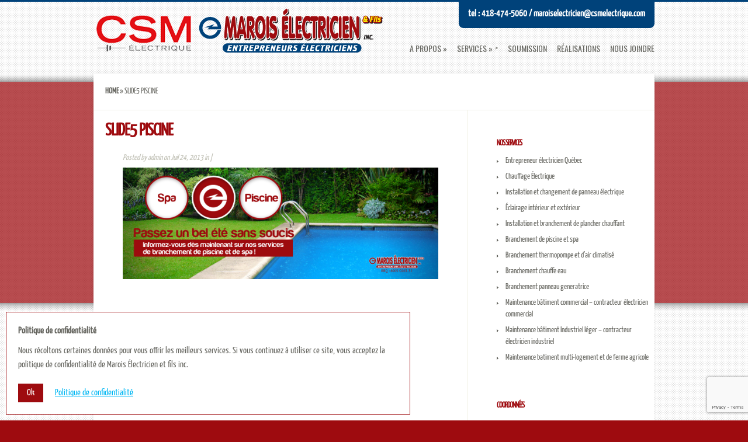

--- FILE ---
content_type: text/html; charset=UTF-8
request_url: https://www.maroiselectricienquebec.com/slide-4-piscine/slide5/
body_size: 12797
content:
<!DOCTYPE html>
<html lang="fr-CA">
<head>
	<meta charset="UTF-8" />
	<meta http-equiv="X-UA-Compatible" content="IE=edge,chrome=1" />
	<title>slide5 piscine - Marois Électricien et fils</title>
				<meta name="google-site-verification" content="rB56NhQY7MeXuQPhFdM1FcUrmXGmTf9sODu6GCCtrpU" />
	<meta http-equiv="X-UA-Compatible" content="IE=edge">
	<link rel="stylesheet" href="https://www.maroiselectricienquebec.com/wp-content/themes/MaroisElectricien/style.css" type="text/css" />
	<link rel="pingback" href="https://www.maroiselectricienquebec.com/xmlrpc.php" />

	<!--[if lt IE 7]>
		<link rel="stylesheet" type="text/css" href="https://www.maroiselectricienquebec.com/wp-content/themes/Flexible/css/ie6style.css" />
	<![endif]-->
	<!--[if IE 7]>
		<link rel="stylesheet" type="text/css" href="https://www.maroiselectricienquebec.com/wp-content/themes/Flexible/css/ie7style.css" />
	<![endif]-->
	<!--[if IE 8]>
		<link rel="stylesheet" type="text/css" href="https://www.maroiselectricienquebec.com/wp-content/themes/Flexible/css/ie8style.css" />
	<![endif]-->
	<!--[if lt IE 9]>
		<script src="https://www.maroiselectricienquebec.com/wp-content/themes/Flexible/js/html5.js" type="text/javascript"></script>
	<![endif]-->

	<script type="text/javascript">
		document.documentElement.className = 'js';
	</script>

<!-- Google tag (gtag.js) -->
<script async src="https://www.googletagmanager.com/gtag/js?id=G-WH3JG2G61P"></script>
<script>
  window.dataLayer = window.dataLayer || [];
  function gtag(){dataLayer.push(arguments);}
  gtag('js', new Date());

  gtag('config', 'G-WH3JG2G61P');
</script>

	<script>var et_site_url='https://www.maroiselectricienquebec.com';var et_post_id='954';function et_core_page_resource_fallback(a,b){"undefined"===typeof b&&(b=a.sheet.cssRules&&0===a.sheet.cssRules.length);b&&(a.onerror=null,a.onload=null,a.href?a.href=et_site_url+"/?et_core_page_resource="+a.id+et_post_id:a.src&&(a.src=et_site_url+"/?et_core_page_resource="+a.id+et_post_id))}
</script><meta name='robots' content='index, follow, max-image-preview:large, max-snippet:-1, max-video-preview:-1' />

	<!-- This site is optimized with the Yoast SEO plugin v26.8 - https://yoast.com/product/yoast-seo-wordpress/ -->
	<title>slide5 piscine - Marois Électricien et fils</title>
	<link rel="canonical" href="https://www.maroiselectricienquebec.com/slide-4-piscine/slide5/" />
	<meta property="og:locale" content="fr_CA" />
	<meta property="og:type" content="article" />
	<meta property="og:title" content="slide5 piscine - Marois Électricien et fils" />
	<meta property="og:url" content="https://www.maroiselectricienquebec.com/slide-4-piscine/slide5/" />
	<meta property="og:site_name" content="Marois Électricien et fils" />
	<meta property="og:image" content="https://www.maroiselectricienquebec.com/slide-4-piscine/slide5" />
	<meta property="og:image:width" content="1280" />
	<meta property="og:image:height" content="452" />
	<meta property="og:image:type" content="image/jpeg" />
	<script type="application/ld+json" class="yoast-schema-graph">{"@context":"https://schema.org","@graph":[{"@type":"WebPage","@id":"https://www.maroiselectricienquebec.com/slide-4-piscine/slide5/","url":"https://www.maroiselectricienquebec.com/slide-4-piscine/slide5/","name":"slide5 piscine - Marois Électricien et fils","isPartOf":{"@id":"https://www.maroiselectricienquebec.com/#website"},"primaryImageOfPage":{"@id":"https://www.maroiselectricienquebec.com/slide-4-piscine/slide5/#primaryimage"},"image":{"@id":"https://www.maroiselectricienquebec.com/slide-4-piscine/slide5/#primaryimage"},"thumbnailUrl":"https://www.maroiselectricienquebec.com/wp-content/uploads/2013/07/slide5.jpg","datePublished":"2013-07-24T20:16:09+00:00","breadcrumb":{"@id":"https://www.maroiselectricienquebec.com/slide-4-piscine/slide5/#breadcrumb"},"inLanguage":"fr-CA","potentialAction":[{"@type":"ReadAction","target":["https://www.maroiselectricienquebec.com/slide-4-piscine/slide5/"]}]},{"@type":"ImageObject","inLanguage":"fr-CA","@id":"https://www.maroiselectricienquebec.com/slide-4-piscine/slide5/#primaryimage","url":"https://www.maroiselectricienquebec.com/wp-content/uploads/2013/07/slide5.jpg","contentUrl":"https://www.maroiselectricienquebec.com/wp-content/uploads/2013/07/slide5.jpg","width":1280,"height":452},{"@type":"BreadcrumbList","@id":"https://www.maroiselectricienquebec.com/slide-4-piscine/slide5/#breadcrumb","itemListElement":[{"@type":"ListItem","position":1,"name":"Home","item":"https://www.maroiselectricienquebec.com/"},{"@type":"ListItem","position":2,"name":"slide 4 piscine","item":"https://www.maroiselectricienquebec.com/slide-4-piscine/"},{"@type":"ListItem","position":3,"name":"slide5 piscine"}]},{"@type":"WebSite","@id":"https://www.maroiselectricienquebec.com/#website","url":"https://www.maroiselectricienquebec.com/","name":"Marois Électricien et fils","description":"maroiselectricien@csmelectrique.com","potentialAction":[{"@type":"SearchAction","target":{"@type":"EntryPoint","urlTemplate":"https://www.maroiselectricienquebec.com/?s={search_term_string}"},"query-input":{"@type":"PropertyValueSpecification","valueRequired":true,"valueName":"search_term_string"}}],"inLanguage":"fr-CA"}]}</script>
	<!-- / Yoast SEO plugin. -->


<link rel='dns-prefetch' href='//fonts.googleapis.com' />
<link rel="alternate" type="application/rss+xml" title="Marois Électricien et fils &raquo; Flux" href="https://www.maroiselectricienquebec.com/feed/" />
<link rel="alternate" type="application/rss+xml" title="Marois Électricien et fils &raquo; Flux des commentaires" href="https://www.maroiselectricienquebec.com/comments/feed/" />
<link rel="alternate" title="oEmbed (JSON)" type="application/json+oembed" href="https://www.maroiselectricienquebec.com/wp-json/oembed/1.0/embed?url=https%3A%2F%2Fwww.maroiselectricienquebec.com%2Fslide-4-piscine%2Fslide5%2F" />
<link rel="alternate" title="oEmbed (XML)" type="text/xml+oembed" href="https://www.maroiselectricienquebec.com/wp-json/oembed/1.0/embed?url=https%3A%2F%2Fwww.maroiselectricienquebec.com%2Fslide-4-piscine%2Fslide5%2F&#038;format=xml" />
<meta content="Marois Électricien v." name="generator"/><style id='wp-img-auto-sizes-contain-inline-css' type='text/css'>
img:is([sizes=auto i],[sizes^="auto," i]){contain-intrinsic-size:3000px 1500px}
/*# sourceURL=wp-img-auto-sizes-contain-inline-css */
</style>
<style id='wp-emoji-styles-inline-css' type='text/css'>

	img.wp-smiley, img.emoji {
		display: inline !important;
		border: none !important;
		box-shadow: none !important;
		height: 1em !important;
		width: 1em !important;
		margin: 0 0.07em !important;
		vertical-align: -0.1em !important;
		background: none !important;
		padding: 0 !important;
	}
/*# sourceURL=wp-emoji-styles-inline-css */
</style>
<style id='wp-block-library-inline-css' type='text/css'>
:root{--wp-block-synced-color:#7a00df;--wp-block-synced-color--rgb:122,0,223;--wp-bound-block-color:var(--wp-block-synced-color);--wp-editor-canvas-background:#ddd;--wp-admin-theme-color:#007cba;--wp-admin-theme-color--rgb:0,124,186;--wp-admin-theme-color-darker-10:#006ba1;--wp-admin-theme-color-darker-10--rgb:0,107,160.5;--wp-admin-theme-color-darker-20:#005a87;--wp-admin-theme-color-darker-20--rgb:0,90,135;--wp-admin-border-width-focus:2px}@media (min-resolution:192dpi){:root{--wp-admin-border-width-focus:1.5px}}.wp-element-button{cursor:pointer}:root .has-very-light-gray-background-color{background-color:#eee}:root .has-very-dark-gray-background-color{background-color:#313131}:root .has-very-light-gray-color{color:#eee}:root .has-very-dark-gray-color{color:#313131}:root .has-vivid-green-cyan-to-vivid-cyan-blue-gradient-background{background:linear-gradient(135deg,#00d084,#0693e3)}:root .has-purple-crush-gradient-background{background:linear-gradient(135deg,#34e2e4,#4721fb 50%,#ab1dfe)}:root .has-hazy-dawn-gradient-background{background:linear-gradient(135deg,#faaca8,#dad0ec)}:root .has-subdued-olive-gradient-background{background:linear-gradient(135deg,#fafae1,#67a671)}:root .has-atomic-cream-gradient-background{background:linear-gradient(135deg,#fdd79a,#004a59)}:root .has-nightshade-gradient-background{background:linear-gradient(135deg,#330968,#31cdcf)}:root .has-midnight-gradient-background{background:linear-gradient(135deg,#020381,#2874fc)}:root{--wp--preset--font-size--normal:16px;--wp--preset--font-size--huge:42px}.has-regular-font-size{font-size:1em}.has-larger-font-size{font-size:2.625em}.has-normal-font-size{font-size:var(--wp--preset--font-size--normal)}.has-huge-font-size{font-size:var(--wp--preset--font-size--huge)}.has-text-align-center{text-align:center}.has-text-align-left{text-align:left}.has-text-align-right{text-align:right}.has-fit-text{white-space:nowrap!important}#end-resizable-editor-section{display:none}.aligncenter{clear:both}.items-justified-left{justify-content:flex-start}.items-justified-center{justify-content:center}.items-justified-right{justify-content:flex-end}.items-justified-space-between{justify-content:space-between}.screen-reader-text{border:0;clip-path:inset(50%);height:1px;margin:-1px;overflow:hidden;padding:0;position:absolute;width:1px;word-wrap:normal!important}.screen-reader-text:focus{background-color:#ddd;clip-path:none;color:#444;display:block;font-size:1em;height:auto;left:5px;line-height:normal;padding:15px 23px 14px;text-decoration:none;top:5px;width:auto;z-index:100000}html :where(.has-border-color){border-style:solid}html :where([style*=border-top-color]){border-top-style:solid}html :where([style*=border-right-color]){border-right-style:solid}html :where([style*=border-bottom-color]){border-bottom-style:solid}html :where([style*=border-left-color]){border-left-style:solid}html :where([style*=border-width]){border-style:solid}html :where([style*=border-top-width]){border-top-style:solid}html :where([style*=border-right-width]){border-right-style:solid}html :where([style*=border-bottom-width]){border-bottom-style:solid}html :where([style*=border-left-width]){border-left-style:solid}html :where(img[class*=wp-image-]){height:auto;max-width:100%}:where(figure){margin:0 0 1em}html :where(.is-position-sticky){--wp-admin--admin-bar--position-offset:var(--wp-admin--admin-bar--height,0px)}@media screen and (max-width:600px){html :where(.is-position-sticky){--wp-admin--admin-bar--position-offset:0px}}

/*# sourceURL=wp-block-library-inline-css */
</style><style id='global-styles-inline-css' type='text/css'>
:root{--wp--preset--aspect-ratio--square: 1;--wp--preset--aspect-ratio--4-3: 4/3;--wp--preset--aspect-ratio--3-4: 3/4;--wp--preset--aspect-ratio--3-2: 3/2;--wp--preset--aspect-ratio--2-3: 2/3;--wp--preset--aspect-ratio--16-9: 16/9;--wp--preset--aspect-ratio--9-16: 9/16;--wp--preset--color--black: #000000;--wp--preset--color--cyan-bluish-gray: #abb8c3;--wp--preset--color--white: #ffffff;--wp--preset--color--pale-pink: #f78da7;--wp--preset--color--vivid-red: #cf2e2e;--wp--preset--color--luminous-vivid-orange: #ff6900;--wp--preset--color--luminous-vivid-amber: #fcb900;--wp--preset--color--light-green-cyan: #7bdcb5;--wp--preset--color--vivid-green-cyan: #00d084;--wp--preset--color--pale-cyan-blue: #8ed1fc;--wp--preset--color--vivid-cyan-blue: #0693e3;--wp--preset--color--vivid-purple: #9b51e0;--wp--preset--gradient--vivid-cyan-blue-to-vivid-purple: linear-gradient(135deg,rgb(6,147,227) 0%,rgb(155,81,224) 100%);--wp--preset--gradient--light-green-cyan-to-vivid-green-cyan: linear-gradient(135deg,rgb(122,220,180) 0%,rgb(0,208,130) 100%);--wp--preset--gradient--luminous-vivid-amber-to-luminous-vivid-orange: linear-gradient(135deg,rgb(252,185,0) 0%,rgb(255,105,0) 100%);--wp--preset--gradient--luminous-vivid-orange-to-vivid-red: linear-gradient(135deg,rgb(255,105,0) 0%,rgb(207,46,46) 100%);--wp--preset--gradient--very-light-gray-to-cyan-bluish-gray: linear-gradient(135deg,rgb(238,238,238) 0%,rgb(169,184,195) 100%);--wp--preset--gradient--cool-to-warm-spectrum: linear-gradient(135deg,rgb(74,234,220) 0%,rgb(151,120,209) 20%,rgb(207,42,186) 40%,rgb(238,44,130) 60%,rgb(251,105,98) 80%,rgb(254,248,76) 100%);--wp--preset--gradient--blush-light-purple: linear-gradient(135deg,rgb(255,206,236) 0%,rgb(152,150,240) 100%);--wp--preset--gradient--blush-bordeaux: linear-gradient(135deg,rgb(254,205,165) 0%,rgb(254,45,45) 50%,rgb(107,0,62) 100%);--wp--preset--gradient--luminous-dusk: linear-gradient(135deg,rgb(255,203,112) 0%,rgb(199,81,192) 50%,rgb(65,88,208) 100%);--wp--preset--gradient--pale-ocean: linear-gradient(135deg,rgb(255,245,203) 0%,rgb(182,227,212) 50%,rgb(51,167,181) 100%);--wp--preset--gradient--electric-grass: linear-gradient(135deg,rgb(202,248,128) 0%,rgb(113,206,126) 100%);--wp--preset--gradient--midnight: linear-gradient(135deg,rgb(2,3,129) 0%,rgb(40,116,252) 100%);--wp--preset--font-size--small: 13px;--wp--preset--font-size--medium: 20px;--wp--preset--font-size--large: 36px;--wp--preset--font-size--x-large: 42px;--wp--preset--spacing--20: 0.44rem;--wp--preset--spacing--30: 0.67rem;--wp--preset--spacing--40: 1rem;--wp--preset--spacing--50: 1.5rem;--wp--preset--spacing--60: 2.25rem;--wp--preset--spacing--70: 3.38rem;--wp--preset--spacing--80: 5.06rem;--wp--preset--shadow--natural: 6px 6px 9px rgba(0, 0, 0, 0.2);--wp--preset--shadow--deep: 12px 12px 50px rgba(0, 0, 0, 0.4);--wp--preset--shadow--sharp: 6px 6px 0px rgba(0, 0, 0, 0.2);--wp--preset--shadow--outlined: 6px 6px 0px -3px rgb(255, 255, 255), 6px 6px rgb(0, 0, 0);--wp--preset--shadow--crisp: 6px 6px 0px rgb(0, 0, 0);}:where(.is-layout-flex){gap: 0.5em;}:where(.is-layout-grid){gap: 0.5em;}body .is-layout-flex{display: flex;}.is-layout-flex{flex-wrap: wrap;align-items: center;}.is-layout-flex > :is(*, div){margin: 0;}body .is-layout-grid{display: grid;}.is-layout-grid > :is(*, div){margin: 0;}:where(.wp-block-columns.is-layout-flex){gap: 2em;}:where(.wp-block-columns.is-layout-grid){gap: 2em;}:where(.wp-block-post-template.is-layout-flex){gap: 1.25em;}:where(.wp-block-post-template.is-layout-grid){gap: 1.25em;}.has-black-color{color: var(--wp--preset--color--black) !important;}.has-cyan-bluish-gray-color{color: var(--wp--preset--color--cyan-bluish-gray) !important;}.has-white-color{color: var(--wp--preset--color--white) !important;}.has-pale-pink-color{color: var(--wp--preset--color--pale-pink) !important;}.has-vivid-red-color{color: var(--wp--preset--color--vivid-red) !important;}.has-luminous-vivid-orange-color{color: var(--wp--preset--color--luminous-vivid-orange) !important;}.has-luminous-vivid-amber-color{color: var(--wp--preset--color--luminous-vivid-amber) !important;}.has-light-green-cyan-color{color: var(--wp--preset--color--light-green-cyan) !important;}.has-vivid-green-cyan-color{color: var(--wp--preset--color--vivid-green-cyan) !important;}.has-pale-cyan-blue-color{color: var(--wp--preset--color--pale-cyan-blue) !important;}.has-vivid-cyan-blue-color{color: var(--wp--preset--color--vivid-cyan-blue) !important;}.has-vivid-purple-color{color: var(--wp--preset--color--vivid-purple) !important;}.has-black-background-color{background-color: var(--wp--preset--color--black) !important;}.has-cyan-bluish-gray-background-color{background-color: var(--wp--preset--color--cyan-bluish-gray) !important;}.has-white-background-color{background-color: var(--wp--preset--color--white) !important;}.has-pale-pink-background-color{background-color: var(--wp--preset--color--pale-pink) !important;}.has-vivid-red-background-color{background-color: var(--wp--preset--color--vivid-red) !important;}.has-luminous-vivid-orange-background-color{background-color: var(--wp--preset--color--luminous-vivid-orange) !important;}.has-luminous-vivid-amber-background-color{background-color: var(--wp--preset--color--luminous-vivid-amber) !important;}.has-light-green-cyan-background-color{background-color: var(--wp--preset--color--light-green-cyan) !important;}.has-vivid-green-cyan-background-color{background-color: var(--wp--preset--color--vivid-green-cyan) !important;}.has-pale-cyan-blue-background-color{background-color: var(--wp--preset--color--pale-cyan-blue) !important;}.has-vivid-cyan-blue-background-color{background-color: var(--wp--preset--color--vivid-cyan-blue) !important;}.has-vivid-purple-background-color{background-color: var(--wp--preset--color--vivid-purple) !important;}.has-black-border-color{border-color: var(--wp--preset--color--black) !important;}.has-cyan-bluish-gray-border-color{border-color: var(--wp--preset--color--cyan-bluish-gray) !important;}.has-white-border-color{border-color: var(--wp--preset--color--white) !important;}.has-pale-pink-border-color{border-color: var(--wp--preset--color--pale-pink) !important;}.has-vivid-red-border-color{border-color: var(--wp--preset--color--vivid-red) !important;}.has-luminous-vivid-orange-border-color{border-color: var(--wp--preset--color--luminous-vivid-orange) !important;}.has-luminous-vivid-amber-border-color{border-color: var(--wp--preset--color--luminous-vivid-amber) !important;}.has-light-green-cyan-border-color{border-color: var(--wp--preset--color--light-green-cyan) !important;}.has-vivid-green-cyan-border-color{border-color: var(--wp--preset--color--vivid-green-cyan) !important;}.has-pale-cyan-blue-border-color{border-color: var(--wp--preset--color--pale-cyan-blue) !important;}.has-vivid-cyan-blue-border-color{border-color: var(--wp--preset--color--vivid-cyan-blue) !important;}.has-vivid-purple-border-color{border-color: var(--wp--preset--color--vivid-purple) !important;}.has-vivid-cyan-blue-to-vivid-purple-gradient-background{background: var(--wp--preset--gradient--vivid-cyan-blue-to-vivid-purple) !important;}.has-light-green-cyan-to-vivid-green-cyan-gradient-background{background: var(--wp--preset--gradient--light-green-cyan-to-vivid-green-cyan) !important;}.has-luminous-vivid-amber-to-luminous-vivid-orange-gradient-background{background: var(--wp--preset--gradient--luminous-vivid-amber-to-luminous-vivid-orange) !important;}.has-luminous-vivid-orange-to-vivid-red-gradient-background{background: var(--wp--preset--gradient--luminous-vivid-orange-to-vivid-red) !important;}.has-very-light-gray-to-cyan-bluish-gray-gradient-background{background: var(--wp--preset--gradient--very-light-gray-to-cyan-bluish-gray) !important;}.has-cool-to-warm-spectrum-gradient-background{background: var(--wp--preset--gradient--cool-to-warm-spectrum) !important;}.has-blush-light-purple-gradient-background{background: var(--wp--preset--gradient--blush-light-purple) !important;}.has-blush-bordeaux-gradient-background{background: var(--wp--preset--gradient--blush-bordeaux) !important;}.has-luminous-dusk-gradient-background{background: var(--wp--preset--gradient--luminous-dusk) !important;}.has-pale-ocean-gradient-background{background: var(--wp--preset--gradient--pale-ocean) !important;}.has-electric-grass-gradient-background{background: var(--wp--preset--gradient--electric-grass) !important;}.has-midnight-gradient-background{background: var(--wp--preset--gradient--midnight) !important;}.has-small-font-size{font-size: var(--wp--preset--font-size--small) !important;}.has-medium-font-size{font-size: var(--wp--preset--font-size--medium) !important;}.has-large-font-size{font-size: var(--wp--preset--font-size--large) !important;}.has-x-large-font-size{font-size: var(--wp--preset--font-size--x-large) !important;}
/*# sourceURL=global-styles-inline-css */
</style>

<style id='classic-theme-styles-inline-css' type='text/css'>
/*! This file is auto-generated */
.wp-block-button__link{color:#fff;background-color:#32373c;border-radius:9999px;box-shadow:none;text-decoration:none;padding:calc(.667em + 2px) calc(1.333em + 2px);font-size:1.125em}.wp-block-file__button{background:#32373c;color:#fff;text-decoration:none}
/*# sourceURL=/wp-includes/css/classic-themes.min.css */
</style>
<link rel='stylesheet' id='contact-form-7-css' href='https://www.maroiselectricienquebec.com/wp-content/plugins/contact-form-7/includes/css/styles.css?ver=6.1.4' type='text/css' media='all' />
<link rel='stylesheet' id='google_font_open_sans-css' href='https://fonts.googleapis.com/css?family=Open+Sans%3A400%2C300%2C300italic%2C400italic%2C700&#038;subset=latin%2Clatin-ext%2Ccyrillic&#038;ver=6.9' type='text/css' media='all' />
<link rel='stylesheet' id='slb_core-css' href='https://www.maroiselectricienquebec.com/wp-content/plugins/simple-lightbox/client/css/app.css?ver=2.9.4' type='text/css' media='all' />
<link rel='stylesheet' id='et-shortcodes-css-css' href='https://www.maroiselectricienquebec.com/wp-content/themes/Flexible/epanel/shortcodes/css/shortcodes-legacy.css?ver=2.6.14' type='text/css' media='all' />
<link rel='stylesheet' id='et-shortcodes-responsive-css-css' href='https://www.maroiselectricienquebec.com/wp-content/themes/Flexible/epanel/shortcodes/css/shortcodes_responsive.css?ver=2.6.14' type='text/css' media='all' />
<link rel='stylesheet' id='magnific_popup-css' href='https://www.maroiselectricienquebec.com/wp-content/themes/Flexible/includes/page_templates/js/magnific_popup/magnific_popup.css?ver=1.3.4' type='text/css' media='screen' />
<link rel='stylesheet' id='et_page_templates-css' href='https://www.maroiselectricienquebec.com/wp-content/themes/Flexible/includes/page_templates/page_templates.css?ver=1.8' type='text/css' media='screen' />
<script type="text/javascript" src="https://www.maroiselectricienquebec.com/wp-includes/js/jquery/jquery.min.js?ver=3.7.1" id="jquery-core-js"></script>
<script type="text/javascript" src="https://www.maroiselectricienquebec.com/wp-includes/js/jquery/jquery-migrate.min.js?ver=3.4.1" id="jquery-migrate-js"></script>
<link rel="https://api.w.org/" href="https://www.maroiselectricienquebec.com/wp-json/" /><link rel="alternate" title="JSON" type="application/json" href="https://www.maroiselectricienquebec.com/wp-json/wp/v2/media/954" /><link rel="EditURI" type="application/rsd+xml" title="RSD" href="https://www.maroiselectricienquebec.com/xmlrpc.php?rsd" />
<meta name="generator" content="WordPress 6.9" />
<link rel='shortlink' href='https://www.maroiselectricienquebec.com/?p=954' />
<script type="text/javascript">
(function(url){
	if(/(?:Chrome\/26\.0\.1410\.63 Safari\/537\.31|WordfenceTestMonBot)/.test(navigator.userAgent)){ return; }
	var addEvent = function(evt, handler) {
		if (window.addEventListener) {
			document.addEventListener(evt, handler, false);
		} else if (window.attachEvent) {
			document.attachEvent('on' + evt, handler);
		}
	};
	var removeEvent = function(evt, handler) {
		if (window.removeEventListener) {
			document.removeEventListener(evt, handler, false);
		} else if (window.detachEvent) {
			document.detachEvent('on' + evt, handler);
		}
	};
	var evts = 'contextmenu dblclick drag dragend dragenter dragleave dragover dragstart drop keydown keypress keyup mousedown mousemove mouseout mouseover mouseup mousewheel scroll'.split(' ');
	var logHuman = function() {
		if (window.wfLogHumanRan) { return; }
		window.wfLogHumanRan = true;
		var wfscr = document.createElement('script');
		wfscr.type = 'text/javascript';
		wfscr.async = true;
		wfscr.src = url + '&r=' + Math.random();
		(document.getElementsByTagName('head')[0]||document.getElementsByTagName('body')[0]).appendChild(wfscr);
		for (var i = 0; i < evts.length; i++) {
			removeEvent(evts[i], logHuman);
		}
	};
	for (var i = 0; i < evts.length; i++) {
		addEvent(evts[i], logHuman);
	}
})('//www.maroiselectricienquebec.com/?wordfence_lh=1&hid=CB8FCDAFA9C9E3D13479591E39195195');
</script><link rel="shortcut icon" href="https://www.maroiselectricienquebec.com/wp-content/uploads/2014/01/FAV.png" /><meta name="viewport" content="width=device-width, initial-scale=1.0, maximum-scale=1.0, user-scalable=0" /><link id='yanone_kaffeesatz' href='https://fonts.googleapis.com/css?family=Yanone+Kaffeesatz' rel='stylesheet' type='text/css' /><style type='text/css'>body { font-family: 'Yanone Kaffeesatz', Arial, sans-serif !important;  }</style><style type='text/css'>body {  }</style><link rel="preload" href="https://www.maroiselectricienquebec.com/wp-content/themes/Flexible/core/admin/fonts/modules.ttf" as="font" crossorigin="anonymous">    <!--meta charset="UTF-8">
    <meta name="viewport" content="width=device-width, initial-scale=1.0">
    <title>Chat Widget avec Cloud Cliquable</title-->
    <style>
        /* Style du nuage de bienvenue */
        .assistant-cloud {
            position: fixed;
            bottom: 100px;
            right: 50px;
            background-color: #fff;
            color: #333;
            padding: 10px 15px;
            border-radius: 10px;
            box-shadow: 0px 2px 4px rgba(0, 0, 0, 0.1);
            z-index: 1000;
            font-size: 14px;
            max-width: 150px;
            border: 1px solid #ddd;
            font-family: Arial, sans-serif;
            cursor: pointer; /* Makes it clear the cloud is clickable */
        }

        /* Masquer le nuage sur mobile */
        @media (max-width: 768px) {
            .assistant-cloud {
                display: none;
            }
        }
    </style></head>
<body class="attachment wp-singular attachment-template-default single single-attachment postid-954 attachmentid-954 attachment-jpeg wp-theme-Flexible wp-child-theme-MaroisElectricien et_includes_sidebar">
<script type="text/javascript">
  (function(d, t) {
      var v = d.createElement(t), s = d.getElementsByTagName(t)[0];
      v.onload = function() {
        window.voiceflow.chat.load({
          verify: { projectID: '682b69c98dbed781915495c9' },
          url: 'https://general-runtime.voiceflow.com',
          versionID: 'production', 
          voice: { 
            url: "https://runtime-api.voiceflow.com" 
          }
        });

        // Create the assistant cloud with "Besoin d'aide ?"
        var cloud1 = d.createElement('div');
        cloud1.className = 'assistant-cloud';
        cloud1.innerHTML = "Besoin d'un devis ?";
        d.body.appendChild(cloud1);

        // Make the cloud clickable to open the chat
        cloud1.addEventListener('click', function() {
            if (window.voiceflow && window.voiceflow.chat) {
                window.voiceflow.chat.open();
            }
        });
      };

      v.src = "https://cdn.voiceflow.com/widget-next/bundle.mjs"; 
      v.type = "text/javascript"; 
      s.parentNode.insertBefore(v, s);
  })(document, 'script');
</script>
	<!--[if lte IE 7]>
	<div style="background-color: #ffffcc;font-size: 12px;color: black;text-align: center;position: relative;width: 100%;padding: 8px 0;font-family: sans-serif;z-index: 9999;">
		<b style="background-color: yellow;border: 1px solid black;padding-left: 6px;padding-right: 6px;">!</b>
		Votre navigateur web est désuet. Pour une meilleure expérience, nous vous conseillons d'utilisé <a style="color: #50503f;" href="https://www.google.com/intl/fr/chrome/browser/" target="_blank"><b>Chrome</b></a> ou bien de <a style="color: #50503f;" href="http://windows.microsoft.com/fr-ca/internet-explorer/ie-11-worldwide-languages" target="_blank"><b>mettre Internet Explorer à jour</b></a> avec une version plus récente.
		<b style="background-color: yellow;border: 1px solid black;padding-left: 6px;padding-right: 6px;">!</b>
	</div>
	<![endif]-->
	<div id="container">
				<header class="clearfix">
			<hgroup id="logo-area">
								<h1 id="logo">
					<a href="https://www.maroiselectricienquebec.com/" title="Marois Électricien et fils"><img src="https://www.maroiselectricienquebec.com/wp-content/uploads/2025/05/Marois-CSM-logo-7.png" alt="Marois Électricien et fils" /></a>
				</h1>
				
				<h2><a class="headerTextel" title="Marois Electricien Nous Joindre" href="http://www.maroiselectricienquebec.com/nous-joindre/">
					Tel : 418-474-5060 / maroiselectricien@csmelectrique.com</a></h2>

				<nav id="top-menu">
					<ul id="menu-pages" class="nav"><li id="menu-item-852" class="menu-item menu-item-type-post_type menu-item-object-page menu-item-has-children menu-item-852"><a href="https://www.maroiselectricienquebec.com/a-propos/">A propos</a>
<ul class="sub-menu">
	<li id="menu-item-1371" class="menu-item menu-item-type-post_type menu-item-object-page menu-item-1371"><a href="https://www.maroiselectricienquebec.com/a-propos/">À propos</a></li>
	<li id="menu-item-770" class="menu-item menu-item-type-post_type menu-item-object-page menu-item-770"><a href="https://www.maroiselectricienquebec.com/assurance-responsabilite/">Assurance responsabilité</a></li>
</ul>
</li>
<li id="menu-item-763" class="menu-item menu-item-type-custom menu-item-object-custom menu-item-has-children menu-item-763"><a href="#">Services</a>
<ul class="sub-menu">
	<li id="menu-item-765" class="menu-item menu-item-type-custom menu-item-object-custom menu-item-has-children menu-item-765"><a href="#">Résidentiel</a>
	<ul class="sub-menu">
		<li id="menu-item-784" class="menu-item menu-item-type-post_type menu-item-object-page menu-item-784"><a href="https://www.maroiselectricienquebec.com/entrepreneur-electricien-quebec-maitre-electricien-quebec/">Entrepreneur électricien québec</a></li>
		<li id="menu-item-786" class="menu-item menu-item-type-post_type menu-item-object-page menu-item-786"><a href="https://www.maroiselectricienquebec.com/installation-et-changement-de-prises-electrique-et-chauffage-electrique/">Chauffage électrique</a></li>
		<li id="menu-item-789" class="menu-item menu-item-type-post_type menu-item-object-page menu-item-789"><a href="https://www.maroiselectricienquebec.com/branchement-et-installation-panneau-electrique/">Installation et changement de panneau électrique</a></li>
		<li id="menu-item-791" class="menu-item menu-item-type-post_type menu-item-object-page menu-item-791"><a href="https://www.maroiselectricienquebec.com/eclairage-interieur-et-exterieur/">Éclairage intérieur et extérieur</a></li>
		<li id="menu-item-788" class="menu-item menu-item-type-post_type menu-item-object-page menu-item-788"><a href="https://www.maroiselectricienquebec.com/installation-et-branchement-de-plancher-chauffant/">Installation et branchement de plancher chauffant</a></li>
		<li id="menu-item-767" class="menu-item menu-item-type-custom menu-item-object-custom menu-item-has-children menu-item-767"><a href="#">Branchement électrique</a>
		<ul class="sub-menu">
			<li id="menu-item-779" class="menu-item menu-item-type-post_type menu-item-object-page menu-item-779"><a href="https://www.maroiselectricienquebec.com/branchement-thermopompe-et-dair-climatise/">Branchement thermopompe et d&rsquo;air climatisé</a></li>
			<li id="menu-item-777" class="menu-item menu-item-type-post_type menu-item-object-page menu-item-777"><a href="https://www.maroiselectricienquebec.com/branchement-chauffe-eau-branchement-electrique/">Branchement chauffe eau</a></li>
			<li id="menu-item-776" class="menu-item menu-item-type-post_type menu-item-object-page menu-item-776"><a href="https://www.maroiselectricienquebec.com/branchement-generatrice-panneau-generatrice/">Branchement panneau génératrice</a></li>
		</ul>
</li>
	</ul>
</li>
	<li id="menu-item-766" class="menu-item menu-item-type-custom menu-item-object-custom menu-item-has-children menu-item-766"><a href="#">Maintenance de bâtiment</a>
	<ul class="sub-menu">
		<li id="menu-item-775" class="menu-item menu-item-type-post_type menu-item-object-page menu-item-775"><a href="https://www.maroiselectricienquebec.com/maintenance-batiment-multi-logement-et-de-ferme-agricole/">Multi-logement et agricole</a></li>
		<li id="menu-item-774" class="menu-item menu-item-type-post_type menu-item-object-page menu-item-774"><a href="https://www.maroiselectricienquebec.com/maintenance-batiment-commercial-contracteur-electricien-commercial/">Commercial</a></li>
		<li id="menu-item-773" class="menu-item menu-item-type-post_type menu-item-object-page menu-item-773"><a href="https://www.maroiselectricienquebec.com/maintenance-batiment-industriel-leger-contracteur-electricien-industriel/">Industriel (léger)</a></li>
	</ul>
</li>
</ul>
</li>
<li id="menu-item-771" class="menu-item menu-item-type-post_type menu-item-object-page menu-item-771"><a href="https://www.maroiselectricienquebec.com/soumission/">Soumission</a></li>
<li id="menu-item-769" class="menu-item menu-item-type-post_type menu-item-object-page menu-item-769"><a href="https://www.maroiselectricienquebec.com/nos-realisations/">Réalisations</a></li>
<li id="menu-item-768" class="menu-item menu-item-type-post_type menu-item-object-page menu-item-768"><a href="https://www.maroiselectricienquebec.com/nous-joindre/">Nous joindre</a></li>
</ul>				</nav> <!-- end #top-menu -->
			</hgroup>

					</header>
		<div id="main-area">
			<a href="#" id="mobile_nav" class="closed"><span></span>Navigation Menu</a>
<div id="breadcrumbs">
					<a href="https://www.maroiselectricienquebec.com">Home</a> <span class="raquo">&raquo;</span>

									slide5 piscine					</div> <!-- end #breadcrumbs -->
<div id="content-area" class="clearfix">
	<div id="left-area">
			
	<article id="post-954" class="entry clearfix post-954 attachment type-attachment status-inherit hentry">
		<h1 class="page_title">slide5 piscine</h1>

				
		<div class="post-content">
			<p class="meta-info">Posted  by <a href="https://www.maroiselectricienquebec.com/author/admin/" title="Posts by admin" rel="author">admin</a> on Juil 24, 2013 in  | </p>			<p class="attachment"><a href="https://www.maroiselectricienquebec.com/wp-content/uploads/2013/07/slide5.jpg" data-slb-active="1" data-slb-asset="1336470839" data-slb-internal="0" data-slb-group="954"><img decoding="async" width="300" height="106" src="https://www.maroiselectricienquebec.com/wp-content/uploads/2013/07/slide5.jpg" class="attachment-medium size-medium" alt="" /></a></p>
								</div> 	<!-- end .post-content -->
	</article> <!-- end .entry -->

	
	
	<!-- You can start editing here. -->

<section id="comment-wrap">
		   <div id="comment-section" class="nocomments">
		  			 <!-- If comments are closed. -->

		  	   </div>
		
	
</section>	</div> <!-- end #left_area -->

		<div id="sidebar">
		<div id="nav_menu-2" class="widget widget_nav_menu"><h4 class="widgettitle">Nos services</h4><div class="menu-side-bar-container"><ul id="menu-side-bar" class="menu"><li id="menu-item-1310" class="menu-item menu-item-type-post_type menu-item-object-page menu-item-1310"><a href="https://www.maroiselectricienquebec.com/entrepreneur-electricien-quebec-maitre-electricien-quebec/">Entrepreneur électricien Québec</a></li>
<li id="menu-item-1311" class="menu-item menu-item-type-post_type menu-item-object-page menu-item-1311"><a href="https://www.maroiselectricienquebec.com/installation-et-changement-de-prises-electrique-et-chauffage-electrique/">Chauffage Électrique</a></li>
<li id="menu-item-1312" class="menu-item menu-item-type-post_type menu-item-object-page menu-item-1312"><a href="https://www.maroiselectricienquebec.com/branchement-et-installation-panneau-electrique/">Installation et changement de panneau électrique</a></li>
<li id="menu-item-1313" class="menu-item menu-item-type-post_type menu-item-object-page menu-item-1313"><a href="https://www.maroiselectricienquebec.com/eclairage-interieur-et-exterieur/">Éclairage intérieur et extérieur</a></li>
<li id="menu-item-1314" class="menu-item menu-item-type-post_type menu-item-object-page menu-item-1314"><a href="https://www.maroiselectricienquebec.com/installation-et-branchement-de-plancher-chauffant/">Installation et branchement de plancher chauffant</a></li>
<li id="menu-item-1315" class="menu-item menu-item-type-post_type menu-item-object-page menu-item-1315"><a href="https://www.maroiselectricienquebec.com/branchement-piscine-electricien-piscine-et-branchement-spa-electricien-spa/">Branchement de piscine et spa</a></li>
<li id="menu-item-1316" class="menu-item menu-item-type-post_type menu-item-object-page menu-item-1316"><a href="https://www.maroiselectricienquebec.com/branchement-thermopompe-et-dair-climatise/">Branchement thermopompe et d’air climatisé</a></li>
<li id="menu-item-1317" class="menu-item menu-item-type-post_type menu-item-object-page menu-item-1317"><a href="https://www.maroiselectricienquebec.com/branchement-chauffe-eau-branchement-electrique/">Branchement chauffe eau</a></li>
<li id="menu-item-1318" class="menu-item menu-item-type-post_type menu-item-object-page menu-item-1318"><a href="https://www.maroiselectricienquebec.com/branchement-generatrice-panneau-generatrice/">Branchement panneau generatrice</a></li>
<li id="menu-item-1319" class="menu-item menu-item-type-post_type menu-item-object-page menu-item-1319"><a href="https://www.maroiselectricienquebec.com/maintenance-batiment-commercial-contracteur-electricien-commercial/">Maintenance bâtiment commercial – contracteur électricien commercial</a></li>
<li id="menu-item-1321" class="menu-item menu-item-type-post_type menu-item-object-page menu-item-1321"><a href="https://www.maroiselectricienquebec.com/maintenance-batiment-industriel-leger-contracteur-electricien-industriel/">Maintenance bâtiment Industriel léger – contracteur électricien industriel</a></li>
<li id="menu-item-1320" class="menu-item menu-item-type-post_type menu-item-object-page menu-item-1320"><a href="https://www.maroiselectricienquebec.com/maintenance-batiment-multi-logement-et-de-ferme-agricole/">Maintenance batiment multi-logement et de ferme agricole</a></li>
</ul></div></div> <!-- end .widget --><div id="text-2" class="widget widget_text"><h4 class="widgettitle">Coordonnées</h4>			<div class="textwidget"><strong>Marois Électricien et fils</strong>

<p>
Tel. : 418-474-5060 (Système avec voix intelligente IA)
<br>
Fax : 418-878-2660
<br>
<a href="mailto:maroiselectricien@csmelectrique.com">maroiselectricien@csmelectrique.com</a><br/>
RBQ : 5590-6457-01
</p></div>
		</div> <!-- end .widget -->	</div> <!-- end #sidebar -->
</div> 	<!-- end #content-area -->

</div> 	<!-- end #main-area -->

		<footer id="footer" class="clearfix">
			<ul id="menu">
				<li><a href="/">Accueil</a></li>
				<li><a href="/plan-du-site/">Plan du site</a></li>
				<li><a href="/nous-joindre/">Nous joindre</a></li>
				<li><a href="https://www.maroiselectricienquebec.com/politique-de-confidentialite/">Politique de confidentialité</a></li>
			</ul>	
			<p id="copyright"><a href="http://medialogue.ca" target="_blank" title="Conception site web par Medialogue">Conception site web</a> Medialogue &copy; 2026 | Optimisez votre communication</p>
		</footer> <!-- end #main_footer -->
	</div> <!-- end #container -->
	<div id="barreFooter"></div>
	<script type="speculationrules">
{"prefetch":[{"source":"document","where":{"and":[{"href_matches":"/*"},{"not":{"href_matches":["/wp-*.php","/wp-admin/*","/wp-content/uploads/*","/wp-content/*","/wp-content/plugins/*","/wp-content/themes/MaroisElectricien/*","/wp-content/themes/Flexible/*","/*\\?(.+)"]}},{"not":{"selector_matches":"a[rel~=\"nofollow\"]"}},{"not":{"selector_matches":".no-prefetch, .no-prefetch a"}}]},"eagerness":"conservative"}]}
</script>
<script type="text/javascript" src="https://www.maroiselectricienquebec.com/wp-includes/js/dist/hooks.min.js?ver=dd5603f07f9220ed27f1" id="wp-hooks-js"></script>
<script type="text/javascript" src="https://www.maroiselectricienquebec.com/wp-includes/js/dist/i18n.min.js?ver=c26c3dc7bed366793375" id="wp-i18n-js"></script>
<script type="text/javascript" id="wp-i18n-js-after">
/* <![CDATA[ */
wp.i18n.setLocaleData( { 'text direction\u0004ltr': [ 'ltr' ] } );
//# sourceURL=wp-i18n-js-after
/* ]]> */
</script>
<script type="text/javascript" src="https://www.maroiselectricienquebec.com/wp-content/plugins/contact-form-7/includes/swv/js/index.js?ver=6.1.4" id="swv-js"></script>
<script type="text/javascript" id="contact-form-7-js-before">
/* <![CDATA[ */
var wpcf7 = {
    "api": {
        "root": "https:\/\/www.maroiselectricienquebec.com\/wp-json\/",
        "namespace": "contact-form-7\/v1"
    }
};
//# sourceURL=contact-form-7-js-before
/* ]]> */
</script>
<script type="text/javascript" src="https://www.maroiselectricienquebec.com/wp-content/plugins/contact-form-7/includes/js/index.js?ver=6.1.4" id="contact-form-7-js"></script>
<script type="text/javascript" src="https://www.maroiselectricienquebec.com/wp-content/themes/Flexible/js/superfish.min.js?ver=1.0" id="superfish-js"></script>
<script type="text/javascript" src="https://www.maroiselectricienquebec.com/wp-content/themes/Flexible/js/jquery.easing.1.3.js?ver=1.0" id="easing-js"></script>
<script type="text/javascript" src="https://www.maroiselectricienquebec.com/wp-content/themes/Flexible/js/jquery.flexslider-min.js?ver=1.0" id="flexslider-js"></script>
<script type="text/javascript" src="https://www.maroiselectricienquebec.com/wp-content/themes/Flexible/js/jquery.fitvids.js?ver=1.0" id="fitvids-js"></script>
<script type="text/javascript" src="https://www.maroiselectricienquebec.com/wp-content/themes/Flexible/js/jquery.quicksand.js?ver=1.0" id="quicksand-js"></script>
<script type="text/javascript" id="custom_script-js-extra">
/* <![CDATA[ */
var etsettings = {"ajaxurl":"https://www.maroiselectricienquebec.com/wp-admin/admin-ajax.php"};
//# sourceURL=custom_script-js-extra
/* ]]> */
</script>
<script type="text/javascript" src="https://www.maroiselectricienquebec.com/wp-content/themes/Flexible/js/custom.js?ver=1.0" id="custom_script-js"></script>
<script type="text/javascript" src="https://www.maroiselectricienquebec.com/wp-includes/js/comment-reply.min.js?ver=6.9" id="comment-reply-js" async="async" data-wp-strategy="async" fetchpriority="low"></script>
<script type="text/javascript" src="https://www.maroiselectricienquebec.com/wp-content/themes/Flexible/core/admin/js/common.js?ver=4.7.4" id="et-core-common-js"></script>
<script type="text/javascript" src="https://www.google.com/recaptcha/api.js?render=6LeJjIcUAAAAAJm8p1aJpgJWLAz9b5XcsPI5ZY3e&amp;ver=3.0" id="google-recaptcha-js"></script>
<script type="text/javascript" src="https://www.maroiselectricienquebec.com/wp-includes/js/dist/vendor/wp-polyfill.min.js?ver=3.15.0" id="wp-polyfill-js"></script>
<script type="text/javascript" id="wpcf7-recaptcha-js-before">
/* <![CDATA[ */
var wpcf7_recaptcha = {
    "sitekey": "6LeJjIcUAAAAAJm8p1aJpgJWLAz9b5XcsPI5ZY3e",
    "actions": {
        "homepage": "homepage",
        "contactform": "contactform"
    }
};
//# sourceURL=wpcf7-recaptcha-js-before
/* ]]> */
</script>
<script type="text/javascript" src="https://www.maroiselectricienquebec.com/wp-content/plugins/contact-form-7/modules/recaptcha/index.js?ver=6.1.4" id="wpcf7-recaptcha-js"></script>
<script type="text/javascript" src="https://www.maroiselectricienquebec.com/wp-content/themes/Flexible/includes/page_templates/js/magnific_popup/jquery.magnific-popup.js?ver=1.3.4" id="magnific_popup-js"></script>
<script type="text/javascript" id="et-ptemplates-frontend-js-extra">
/* <![CDATA[ */
var et_ptemplates_strings = {"captcha":"Captcha","fill":"Fill","field":"field","invalid":"Invalid email"};
//# sourceURL=et-ptemplates-frontend-js-extra
/* ]]> */
</script>
<script type="text/javascript" src="https://www.maroiselectricienquebec.com/wp-content/themes/Flexible/includes/page_templates/js/et-ptemplates-frontend.js?ver=1.1" id="et-ptemplates-frontend-js"></script>
<script type="text/javascript" src="https://www.maroiselectricienquebec.com/wp-content/plugins/simple-lightbox/client/js/prod/lib.core.js?ver=2.9.4" id="slb_core-js"></script>
<script type="text/javascript" src="https://www.maroiselectricienquebec.com/wp-content/plugins/simple-lightbox/client/js/prod/lib.view.js?ver=2.9.4" id="slb_view-js"></script>
<script type="text/javascript" src="https://www.maroiselectricienquebec.com/wp-content/plugins/simple-lightbox/themes/baseline/js/prod/client.js?ver=2.9.4" id="slb-asset-slb_baseline-base-js"></script>
<script type="text/javascript" src="https://www.maroiselectricienquebec.com/wp-content/plugins/simple-lightbox/themes/default/js/prod/client.js?ver=2.9.4" id="slb-asset-slb_default-base-js"></script>
<script type="text/javascript" src="https://www.maroiselectricienquebec.com/wp-content/plugins/simple-lightbox/template-tags/item/js/prod/tag.item.js?ver=2.9.4" id="slb-asset-item-base-js"></script>
<script type="text/javascript" src="https://www.maroiselectricienquebec.com/wp-content/plugins/simple-lightbox/template-tags/ui/js/prod/tag.ui.js?ver=2.9.4" id="slb-asset-ui-base-js"></script>
<script type="text/javascript" src="https://www.maroiselectricienquebec.com/wp-content/plugins/simple-lightbox/content-handlers/image/js/prod/handler.image.js?ver=2.9.4" id="slb-asset-image-base-js"></script>
<script id="wp-emoji-settings" type="application/json">
{"baseUrl":"https://s.w.org/images/core/emoji/17.0.2/72x72/","ext":".png","svgUrl":"https://s.w.org/images/core/emoji/17.0.2/svg/","svgExt":".svg","source":{"concatemoji":"https://www.maroiselectricienquebec.com/wp-includes/js/wp-emoji-release.min.js?ver=6.9"}}
</script>
<script type="module">
/* <![CDATA[ */
/*! This file is auto-generated */
const a=JSON.parse(document.getElementById("wp-emoji-settings").textContent),o=(window._wpemojiSettings=a,"wpEmojiSettingsSupports"),s=["flag","emoji"];function i(e){try{var t={supportTests:e,timestamp:(new Date).valueOf()};sessionStorage.setItem(o,JSON.stringify(t))}catch(e){}}function c(e,t,n){e.clearRect(0,0,e.canvas.width,e.canvas.height),e.fillText(t,0,0);t=new Uint32Array(e.getImageData(0,0,e.canvas.width,e.canvas.height).data);e.clearRect(0,0,e.canvas.width,e.canvas.height),e.fillText(n,0,0);const a=new Uint32Array(e.getImageData(0,0,e.canvas.width,e.canvas.height).data);return t.every((e,t)=>e===a[t])}function p(e,t){e.clearRect(0,0,e.canvas.width,e.canvas.height),e.fillText(t,0,0);var n=e.getImageData(16,16,1,1);for(let e=0;e<n.data.length;e++)if(0!==n.data[e])return!1;return!0}function u(e,t,n,a){switch(t){case"flag":return n(e,"\ud83c\udff3\ufe0f\u200d\u26a7\ufe0f","\ud83c\udff3\ufe0f\u200b\u26a7\ufe0f")?!1:!n(e,"\ud83c\udde8\ud83c\uddf6","\ud83c\udde8\u200b\ud83c\uddf6")&&!n(e,"\ud83c\udff4\udb40\udc67\udb40\udc62\udb40\udc65\udb40\udc6e\udb40\udc67\udb40\udc7f","\ud83c\udff4\u200b\udb40\udc67\u200b\udb40\udc62\u200b\udb40\udc65\u200b\udb40\udc6e\u200b\udb40\udc67\u200b\udb40\udc7f");case"emoji":return!a(e,"\ud83e\u1fac8")}return!1}function f(e,t,n,a){let r;const o=(r="undefined"!=typeof WorkerGlobalScope&&self instanceof WorkerGlobalScope?new OffscreenCanvas(300,150):document.createElement("canvas")).getContext("2d",{willReadFrequently:!0}),s=(o.textBaseline="top",o.font="600 32px Arial",{});return e.forEach(e=>{s[e]=t(o,e,n,a)}),s}function r(e){var t=document.createElement("script");t.src=e,t.defer=!0,document.head.appendChild(t)}a.supports={everything:!0,everythingExceptFlag:!0},new Promise(t=>{let n=function(){try{var e=JSON.parse(sessionStorage.getItem(o));if("object"==typeof e&&"number"==typeof e.timestamp&&(new Date).valueOf()<e.timestamp+604800&&"object"==typeof e.supportTests)return e.supportTests}catch(e){}return null}();if(!n){if("undefined"!=typeof Worker&&"undefined"!=typeof OffscreenCanvas&&"undefined"!=typeof URL&&URL.createObjectURL&&"undefined"!=typeof Blob)try{var e="postMessage("+f.toString()+"("+[JSON.stringify(s),u.toString(),c.toString(),p.toString()].join(",")+"));",a=new Blob([e],{type:"text/javascript"});const r=new Worker(URL.createObjectURL(a),{name:"wpTestEmojiSupports"});return void(r.onmessage=e=>{i(n=e.data),r.terminate(),t(n)})}catch(e){}i(n=f(s,u,c,p))}t(n)}).then(e=>{for(const n in e)a.supports[n]=e[n],a.supports.everything=a.supports.everything&&a.supports[n],"flag"!==n&&(a.supports.everythingExceptFlag=a.supports.everythingExceptFlag&&a.supports[n]);var t;a.supports.everythingExceptFlag=a.supports.everythingExceptFlag&&!a.supports.flag,a.supports.everything||((t=a.source||{}).concatemoji?r(t.concatemoji):t.wpemoji&&t.twemoji&&(r(t.twemoji),r(t.wpemoji)))});
//# sourceURL=https://www.maroiselectricienquebec.com/wp-includes/js/wp-emoji-loader.min.js
/* ]]> */
</script>
<script type="text/javascript" id="slb_footer">/* <![CDATA[ */if ( !!window.jQuery ) {(function($){$(document).ready(function(){if ( !!window.SLB && SLB.has_child('View.init') ) { SLB.View.init({"ui_autofit":true,"ui_animate":true,"slideshow_autostart":true,"slideshow_duration":"6","group_loop":true,"ui_overlay_opacity":"0.8","ui_title_default":false,"theme_default":"slb_default","ui_labels":{"loading":"Loading","close":"Close","nav_next":"Next","nav_prev":"Previous","slideshow_start":"Start slideshow","slideshow_stop":"Stop slideshow","group_status":"Item %current% of %total%"}}); }
if ( !!window.SLB && SLB.has_child('View.assets') ) { {$.extend(SLB.View.assets, {"1336470839":{"id":954,"type":"image","internal":true,"source":"https:\/\/www.maroiselectricienquebec.com\/wp-content\/uploads\/2013\/07\/slide5.jpg","title":"slide5 piscine","caption":"","description":""}});} }
/* THM */
if ( !!window.SLB && SLB.has_child('View.extend_theme') ) { SLB.View.extend_theme('slb_baseline',{"name":"Baseline","parent":"","styles":[{"handle":"base","uri":"https:\/\/www.maroiselectricienquebec.com\/wp-content\/plugins\/simple-lightbox\/themes\/baseline\/css\/style.css","deps":[]}],"layout_raw":"<div class=\"slb_container\"><div class=\"slb_content\">{{item.content}}<div class=\"slb_nav\"><span class=\"slb_prev\">{{ui.nav_prev}}<\/span><span class=\"slb_next\">{{ui.nav_next}}<\/span><\/div><div class=\"slb_controls\"><span class=\"slb_close\">{{ui.close}}<\/span><span class=\"slb_slideshow\">{{ui.slideshow_control}}<\/span><\/div><div class=\"slb_loading\">{{ui.loading}}<\/div><\/div><div class=\"slb_details\"><div class=\"inner\"><div class=\"slb_data\"><div class=\"slb_data_content\"><span class=\"slb_data_title\">{{item.title}}<\/span><span class=\"slb_group_status\">{{ui.group_status}}<\/span><div class=\"slb_data_desc\">{{item.description}}<\/div><\/div><\/div><div class=\"slb_nav\"><span class=\"slb_prev\">{{ui.nav_prev}}<\/span><span class=\"slb_next\">{{ui.nav_next}}<\/span><\/div><\/div><\/div><\/div>"}); }if ( !!window.SLB && SLB.has_child('View.extend_theme') ) { SLB.View.extend_theme('slb_default',{"name":"Default (Light)","parent":"slb_baseline","styles":[{"handle":"base","uri":"https:\/\/www.maroiselectricienquebec.com\/wp-content\/plugins\/simple-lightbox\/themes\/default\/css\/style.css","deps":[]}]}); }})})(jQuery);}/* ]]> */</script>
<script type="text/javascript" id="slb_context">/* <![CDATA[ */if ( !!window.jQuery ) {(function($){$(document).ready(function(){if ( !!window.SLB ) { {$.extend(SLB, {"context":["public","user_guest"]});} }})})(jQuery);}/* ]]> */</script>
	<script> jQuery( 'document' ).ready(function() { jQuery('body').width(jQuery('body').width()+1).width('auto'); }); </script>

	<div id="pdc-pop-up" class="pdc-pop-up no-see">
				<p><b>Politique de confidentialité</b></p>
				<p>Nous récoltons certaines données pour vous offrir les meilleurs services. Si vous continuez à utiliser ce site, vous acceptez la politique de confidentialité de Marois Électricien et fils inc.</p>
				<div class="pdc-boutons">
					<span class="pdc-okay">Ok</span>
					<a href="https://www.maroiselectricienquebec.com/politique-de-confidentialite/">Politique de confidentialité</a>
				</div>
				<script>
					jQuery(document).ready(function () {
						console.log(document.cookie.indexOf("accepted_cookies="));
					  if(document.cookie.indexOf("accepted_cookies=") < 0){
					  	console.log('hello');
					  	 jQuery(".pdc-pop-up").removeClass("no-see");
					  } else{
					  	console.log("darkness my old friend");
					  	 jQuery(".pdc-pop-up").addClass("no-see");
					  }
					  
					  jQuery(".pdc-okay, #main-content").on("click", function () {
					  	const d = new Date();
						d.setTime(d.getTime() + (30*24*60*60*1000));
						let expires = "expires="+ d.toUTCString();
					    document.cookie = "accepted_cookies=yes;"+expires+";path=/";
					    jQuery(".pdc-pop-up").addClass("no-see");
					  });
					  
					if(document.cookie.indexOf("accepted_cookies=") < 0){
						  setTimeout(
						  function() 
						  {
						  	const d = new Date();
							d.setTime(d.getTime() + (30*24*60*60*1000));
							let expires = "expires="+ d.toUTCString();
						   	document.cookie = "accepted_cookies=yes;"+expires+";path=/;";
						    jQuery(".pdc-pop-up").addClass("no-see");
						  }, 15000);
					}
					});
				</script>
			</div>
			<style>

				.boutonPolitique{
					color:white !important;
				}

				
				.pdc-pop-up{
				    position: fixed;
				    bottom: 10px;
				    left: 10px;
				    z-index: 999999999;
				    background-color: white;
				    height: 200px;
				    width: 650px;
				    padding: 20px;
				    font-size:16px;
				    transition: all 1s;
				    opacity: 1;
				    border: 1px solid #9E0B0F;
                    height:auto;
				}

				.pdc-boutons{
					display:flex;
					justify-content: left;
					align-items: center;
					margin-top:10px;
				}

				.pdc-boutons a{
					text-decoration: underline;
				}

				.pdc-okay{
					background-color: #9E0B0F;
				    padding: 5px 14px;
				    margin-right: 20px;
				    color: white;
				    cursor:pointer;
				    border:1px solid #9E0B0F;
				    transition:all 0.5s;
				}
				.no-see{
					opacity: 0;
					bottom:-300px;
				}

				.pdc-okay:hover{
					background-color:white;
					color:#9E0B0F;

				}	

                                @media only screen and (max-width: 700px) {
					.pdc-pop-up{
						width:100%;
						left:0px;
					}
				}

			</style>

</body>
</html>

--- FILE ---
content_type: text/html; charset=utf-8
request_url: https://www.google.com/recaptcha/api2/anchor?ar=1&k=6LeJjIcUAAAAAJm8p1aJpgJWLAz9b5XcsPI5ZY3e&co=aHR0cHM6Ly93d3cubWFyb2lzZWxlY3RyaWNpZW5xdWViZWMuY29tOjQ0Mw..&hl=en&v=PoyoqOPhxBO7pBk68S4YbpHZ&size=invisible&anchor-ms=20000&execute-ms=30000&cb=flep8c94pvck
body_size: 48859
content:
<!DOCTYPE HTML><html dir="ltr" lang="en"><head><meta http-equiv="Content-Type" content="text/html; charset=UTF-8">
<meta http-equiv="X-UA-Compatible" content="IE=edge">
<title>reCAPTCHA</title>
<style type="text/css">
/* cyrillic-ext */
@font-face {
  font-family: 'Roboto';
  font-style: normal;
  font-weight: 400;
  font-stretch: 100%;
  src: url(//fonts.gstatic.com/s/roboto/v48/KFO7CnqEu92Fr1ME7kSn66aGLdTylUAMa3GUBHMdazTgWw.woff2) format('woff2');
  unicode-range: U+0460-052F, U+1C80-1C8A, U+20B4, U+2DE0-2DFF, U+A640-A69F, U+FE2E-FE2F;
}
/* cyrillic */
@font-face {
  font-family: 'Roboto';
  font-style: normal;
  font-weight: 400;
  font-stretch: 100%;
  src: url(//fonts.gstatic.com/s/roboto/v48/KFO7CnqEu92Fr1ME7kSn66aGLdTylUAMa3iUBHMdazTgWw.woff2) format('woff2');
  unicode-range: U+0301, U+0400-045F, U+0490-0491, U+04B0-04B1, U+2116;
}
/* greek-ext */
@font-face {
  font-family: 'Roboto';
  font-style: normal;
  font-weight: 400;
  font-stretch: 100%;
  src: url(//fonts.gstatic.com/s/roboto/v48/KFO7CnqEu92Fr1ME7kSn66aGLdTylUAMa3CUBHMdazTgWw.woff2) format('woff2');
  unicode-range: U+1F00-1FFF;
}
/* greek */
@font-face {
  font-family: 'Roboto';
  font-style: normal;
  font-weight: 400;
  font-stretch: 100%;
  src: url(//fonts.gstatic.com/s/roboto/v48/KFO7CnqEu92Fr1ME7kSn66aGLdTylUAMa3-UBHMdazTgWw.woff2) format('woff2');
  unicode-range: U+0370-0377, U+037A-037F, U+0384-038A, U+038C, U+038E-03A1, U+03A3-03FF;
}
/* math */
@font-face {
  font-family: 'Roboto';
  font-style: normal;
  font-weight: 400;
  font-stretch: 100%;
  src: url(//fonts.gstatic.com/s/roboto/v48/KFO7CnqEu92Fr1ME7kSn66aGLdTylUAMawCUBHMdazTgWw.woff2) format('woff2');
  unicode-range: U+0302-0303, U+0305, U+0307-0308, U+0310, U+0312, U+0315, U+031A, U+0326-0327, U+032C, U+032F-0330, U+0332-0333, U+0338, U+033A, U+0346, U+034D, U+0391-03A1, U+03A3-03A9, U+03B1-03C9, U+03D1, U+03D5-03D6, U+03F0-03F1, U+03F4-03F5, U+2016-2017, U+2034-2038, U+203C, U+2040, U+2043, U+2047, U+2050, U+2057, U+205F, U+2070-2071, U+2074-208E, U+2090-209C, U+20D0-20DC, U+20E1, U+20E5-20EF, U+2100-2112, U+2114-2115, U+2117-2121, U+2123-214F, U+2190, U+2192, U+2194-21AE, U+21B0-21E5, U+21F1-21F2, U+21F4-2211, U+2213-2214, U+2216-22FF, U+2308-230B, U+2310, U+2319, U+231C-2321, U+2336-237A, U+237C, U+2395, U+239B-23B7, U+23D0, U+23DC-23E1, U+2474-2475, U+25AF, U+25B3, U+25B7, U+25BD, U+25C1, U+25CA, U+25CC, U+25FB, U+266D-266F, U+27C0-27FF, U+2900-2AFF, U+2B0E-2B11, U+2B30-2B4C, U+2BFE, U+3030, U+FF5B, U+FF5D, U+1D400-1D7FF, U+1EE00-1EEFF;
}
/* symbols */
@font-face {
  font-family: 'Roboto';
  font-style: normal;
  font-weight: 400;
  font-stretch: 100%;
  src: url(//fonts.gstatic.com/s/roboto/v48/KFO7CnqEu92Fr1ME7kSn66aGLdTylUAMaxKUBHMdazTgWw.woff2) format('woff2');
  unicode-range: U+0001-000C, U+000E-001F, U+007F-009F, U+20DD-20E0, U+20E2-20E4, U+2150-218F, U+2190, U+2192, U+2194-2199, U+21AF, U+21E6-21F0, U+21F3, U+2218-2219, U+2299, U+22C4-22C6, U+2300-243F, U+2440-244A, U+2460-24FF, U+25A0-27BF, U+2800-28FF, U+2921-2922, U+2981, U+29BF, U+29EB, U+2B00-2BFF, U+4DC0-4DFF, U+FFF9-FFFB, U+10140-1018E, U+10190-1019C, U+101A0, U+101D0-101FD, U+102E0-102FB, U+10E60-10E7E, U+1D2C0-1D2D3, U+1D2E0-1D37F, U+1F000-1F0FF, U+1F100-1F1AD, U+1F1E6-1F1FF, U+1F30D-1F30F, U+1F315, U+1F31C, U+1F31E, U+1F320-1F32C, U+1F336, U+1F378, U+1F37D, U+1F382, U+1F393-1F39F, U+1F3A7-1F3A8, U+1F3AC-1F3AF, U+1F3C2, U+1F3C4-1F3C6, U+1F3CA-1F3CE, U+1F3D4-1F3E0, U+1F3ED, U+1F3F1-1F3F3, U+1F3F5-1F3F7, U+1F408, U+1F415, U+1F41F, U+1F426, U+1F43F, U+1F441-1F442, U+1F444, U+1F446-1F449, U+1F44C-1F44E, U+1F453, U+1F46A, U+1F47D, U+1F4A3, U+1F4B0, U+1F4B3, U+1F4B9, U+1F4BB, U+1F4BF, U+1F4C8-1F4CB, U+1F4D6, U+1F4DA, U+1F4DF, U+1F4E3-1F4E6, U+1F4EA-1F4ED, U+1F4F7, U+1F4F9-1F4FB, U+1F4FD-1F4FE, U+1F503, U+1F507-1F50B, U+1F50D, U+1F512-1F513, U+1F53E-1F54A, U+1F54F-1F5FA, U+1F610, U+1F650-1F67F, U+1F687, U+1F68D, U+1F691, U+1F694, U+1F698, U+1F6AD, U+1F6B2, U+1F6B9-1F6BA, U+1F6BC, U+1F6C6-1F6CF, U+1F6D3-1F6D7, U+1F6E0-1F6EA, U+1F6F0-1F6F3, U+1F6F7-1F6FC, U+1F700-1F7FF, U+1F800-1F80B, U+1F810-1F847, U+1F850-1F859, U+1F860-1F887, U+1F890-1F8AD, U+1F8B0-1F8BB, U+1F8C0-1F8C1, U+1F900-1F90B, U+1F93B, U+1F946, U+1F984, U+1F996, U+1F9E9, U+1FA00-1FA6F, U+1FA70-1FA7C, U+1FA80-1FA89, U+1FA8F-1FAC6, U+1FACE-1FADC, U+1FADF-1FAE9, U+1FAF0-1FAF8, U+1FB00-1FBFF;
}
/* vietnamese */
@font-face {
  font-family: 'Roboto';
  font-style: normal;
  font-weight: 400;
  font-stretch: 100%;
  src: url(//fonts.gstatic.com/s/roboto/v48/KFO7CnqEu92Fr1ME7kSn66aGLdTylUAMa3OUBHMdazTgWw.woff2) format('woff2');
  unicode-range: U+0102-0103, U+0110-0111, U+0128-0129, U+0168-0169, U+01A0-01A1, U+01AF-01B0, U+0300-0301, U+0303-0304, U+0308-0309, U+0323, U+0329, U+1EA0-1EF9, U+20AB;
}
/* latin-ext */
@font-face {
  font-family: 'Roboto';
  font-style: normal;
  font-weight: 400;
  font-stretch: 100%;
  src: url(//fonts.gstatic.com/s/roboto/v48/KFO7CnqEu92Fr1ME7kSn66aGLdTylUAMa3KUBHMdazTgWw.woff2) format('woff2');
  unicode-range: U+0100-02BA, U+02BD-02C5, U+02C7-02CC, U+02CE-02D7, U+02DD-02FF, U+0304, U+0308, U+0329, U+1D00-1DBF, U+1E00-1E9F, U+1EF2-1EFF, U+2020, U+20A0-20AB, U+20AD-20C0, U+2113, U+2C60-2C7F, U+A720-A7FF;
}
/* latin */
@font-face {
  font-family: 'Roboto';
  font-style: normal;
  font-weight: 400;
  font-stretch: 100%;
  src: url(//fonts.gstatic.com/s/roboto/v48/KFO7CnqEu92Fr1ME7kSn66aGLdTylUAMa3yUBHMdazQ.woff2) format('woff2');
  unicode-range: U+0000-00FF, U+0131, U+0152-0153, U+02BB-02BC, U+02C6, U+02DA, U+02DC, U+0304, U+0308, U+0329, U+2000-206F, U+20AC, U+2122, U+2191, U+2193, U+2212, U+2215, U+FEFF, U+FFFD;
}
/* cyrillic-ext */
@font-face {
  font-family: 'Roboto';
  font-style: normal;
  font-weight: 500;
  font-stretch: 100%;
  src: url(//fonts.gstatic.com/s/roboto/v48/KFO7CnqEu92Fr1ME7kSn66aGLdTylUAMa3GUBHMdazTgWw.woff2) format('woff2');
  unicode-range: U+0460-052F, U+1C80-1C8A, U+20B4, U+2DE0-2DFF, U+A640-A69F, U+FE2E-FE2F;
}
/* cyrillic */
@font-face {
  font-family: 'Roboto';
  font-style: normal;
  font-weight: 500;
  font-stretch: 100%;
  src: url(//fonts.gstatic.com/s/roboto/v48/KFO7CnqEu92Fr1ME7kSn66aGLdTylUAMa3iUBHMdazTgWw.woff2) format('woff2');
  unicode-range: U+0301, U+0400-045F, U+0490-0491, U+04B0-04B1, U+2116;
}
/* greek-ext */
@font-face {
  font-family: 'Roboto';
  font-style: normal;
  font-weight: 500;
  font-stretch: 100%;
  src: url(//fonts.gstatic.com/s/roboto/v48/KFO7CnqEu92Fr1ME7kSn66aGLdTylUAMa3CUBHMdazTgWw.woff2) format('woff2');
  unicode-range: U+1F00-1FFF;
}
/* greek */
@font-face {
  font-family: 'Roboto';
  font-style: normal;
  font-weight: 500;
  font-stretch: 100%;
  src: url(//fonts.gstatic.com/s/roboto/v48/KFO7CnqEu92Fr1ME7kSn66aGLdTylUAMa3-UBHMdazTgWw.woff2) format('woff2');
  unicode-range: U+0370-0377, U+037A-037F, U+0384-038A, U+038C, U+038E-03A1, U+03A3-03FF;
}
/* math */
@font-face {
  font-family: 'Roboto';
  font-style: normal;
  font-weight: 500;
  font-stretch: 100%;
  src: url(//fonts.gstatic.com/s/roboto/v48/KFO7CnqEu92Fr1ME7kSn66aGLdTylUAMawCUBHMdazTgWw.woff2) format('woff2');
  unicode-range: U+0302-0303, U+0305, U+0307-0308, U+0310, U+0312, U+0315, U+031A, U+0326-0327, U+032C, U+032F-0330, U+0332-0333, U+0338, U+033A, U+0346, U+034D, U+0391-03A1, U+03A3-03A9, U+03B1-03C9, U+03D1, U+03D5-03D6, U+03F0-03F1, U+03F4-03F5, U+2016-2017, U+2034-2038, U+203C, U+2040, U+2043, U+2047, U+2050, U+2057, U+205F, U+2070-2071, U+2074-208E, U+2090-209C, U+20D0-20DC, U+20E1, U+20E5-20EF, U+2100-2112, U+2114-2115, U+2117-2121, U+2123-214F, U+2190, U+2192, U+2194-21AE, U+21B0-21E5, U+21F1-21F2, U+21F4-2211, U+2213-2214, U+2216-22FF, U+2308-230B, U+2310, U+2319, U+231C-2321, U+2336-237A, U+237C, U+2395, U+239B-23B7, U+23D0, U+23DC-23E1, U+2474-2475, U+25AF, U+25B3, U+25B7, U+25BD, U+25C1, U+25CA, U+25CC, U+25FB, U+266D-266F, U+27C0-27FF, U+2900-2AFF, U+2B0E-2B11, U+2B30-2B4C, U+2BFE, U+3030, U+FF5B, U+FF5D, U+1D400-1D7FF, U+1EE00-1EEFF;
}
/* symbols */
@font-face {
  font-family: 'Roboto';
  font-style: normal;
  font-weight: 500;
  font-stretch: 100%;
  src: url(//fonts.gstatic.com/s/roboto/v48/KFO7CnqEu92Fr1ME7kSn66aGLdTylUAMaxKUBHMdazTgWw.woff2) format('woff2');
  unicode-range: U+0001-000C, U+000E-001F, U+007F-009F, U+20DD-20E0, U+20E2-20E4, U+2150-218F, U+2190, U+2192, U+2194-2199, U+21AF, U+21E6-21F0, U+21F3, U+2218-2219, U+2299, U+22C4-22C6, U+2300-243F, U+2440-244A, U+2460-24FF, U+25A0-27BF, U+2800-28FF, U+2921-2922, U+2981, U+29BF, U+29EB, U+2B00-2BFF, U+4DC0-4DFF, U+FFF9-FFFB, U+10140-1018E, U+10190-1019C, U+101A0, U+101D0-101FD, U+102E0-102FB, U+10E60-10E7E, U+1D2C0-1D2D3, U+1D2E0-1D37F, U+1F000-1F0FF, U+1F100-1F1AD, U+1F1E6-1F1FF, U+1F30D-1F30F, U+1F315, U+1F31C, U+1F31E, U+1F320-1F32C, U+1F336, U+1F378, U+1F37D, U+1F382, U+1F393-1F39F, U+1F3A7-1F3A8, U+1F3AC-1F3AF, U+1F3C2, U+1F3C4-1F3C6, U+1F3CA-1F3CE, U+1F3D4-1F3E0, U+1F3ED, U+1F3F1-1F3F3, U+1F3F5-1F3F7, U+1F408, U+1F415, U+1F41F, U+1F426, U+1F43F, U+1F441-1F442, U+1F444, U+1F446-1F449, U+1F44C-1F44E, U+1F453, U+1F46A, U+1F47D, U+1F4A3, U+1F4B0, U+1F4B3, U+1F4B9, U+1F4BB, U+1F4BF, U+1F4C8-1F4CB, U+1F4D6, U+1F4DA, U+1F4DF, U+1F4E3-1F4E6, U+1F4EA-1F4ED, U+1F4F7, U+1F4F9-1F4FB, U+1F4FD-1F4FE, U+1F503, U+1F507-1F50B, U+1F50D, U+1F512-1F513, U+1F53E-1F54A, U+1F54F-1F5FA, U+1F610, U+1F650-1F67F, U+1F687, U+1F68D, U+1F691, U+1F694, U+1F698, U+1F6AD, U+1F6B2, U+1F6B9-1F6BA, U+1F6BC, U+1F6C6-1F6CF, U+1F6D3-1F6D7, U+1F6E0-1F6EA, U+1F6F0-1F6F3, U+1F6F7-1F6FC, U+1F700-1F7FF, U+1F800-1F80B, U+1F810-1F847, U+1F850-1F859, U+1F860-1F887, U+1F890-1F8AD, U+1F8B0-1F8BB, U+1F8C0-1F8C1, U+1F900-1F90B, U+1F93B, U+1F946, U+1F984, U+1F996, U+1F9E9, U+1FA00-1FA6F, U+1FA70-1FA7C, U+1FA80-1FA89, U+1FA8F-1FAC6, U+1FACE-1FADC, U+1FADF-1FAE9, U+1FAF0-1FAF8, U+1FB00-1FBFF;
}
/* vietnamese */
@font-face {
  font-family: 'Roboto';
  font-style: normal;
  font-weight: 500;
  font-stretch: 100%;
  src: url(//fonts.gstatic.com/s/roboto/v48/KFO7CnqEu92Fr1ME7kSn66aGLdTylUAMa3OUBHMdazTgWw.woff2) format('woff2');
  unicode-range: U+0102-0103, U+0110-0111, U+0128-0129, U+0168-0169, U+01A0-01A1, U+01AF-01B0, U+0300-0301, U+0303-0304, U+0308-0309, U+0323, U+0329, U+1EA0-1EF9, U+20AB;
}
/* latin-ext */
@font-face {
  font-family: 'Roboto';
  font-style: normal;
  font-weight: 500;
  font-stretch: 100%;
  src: url(//fonts.gstatic.com/s/roboto/v48/KFO7CnqEu92Fr1ME7kSn66aGLdTylUAMa3KUBHMdazTgWw.woff2) format('woff2');
  unicode-range: U+0100-02BA, U+02BD-02C5, U+02C7-02CC, U+02CE-02D7, U+02DD-02FF, U+0304, U+0308, U+0329, U+1D00-1DBF, U+1E00-1E9F, U+1EF2-1EFF, U+2020, U+20A0-20AB, U+20AD-20C0, U+2113, U+2C60-2C7F, U+A720-A7FF;
}
/* latin */
@font-face {
  font-family: 'Roboto';
  font-style: normal;
  font-weight: 500;
  font-stretch: 100%;
  src: url(//fonts.gstatic.com/s/roboto/v48/KFO7CnqEu92Fr1ME7kSn66aGLdTylUAMa3yUBHMdazQ.woff2) format('woff2');
  unicode-range: U+0000-00FF, U+0131, U+0152-0153, U+02BB-02BC, U+02C6, U+02DA, U+02DC, U+0304, U+0308, U+0329, U+2000-206F, U+20AC, U+2122, U+2191, U+2193, U+2212, U+2215, U+FEFF, U+FFFD;
}
/* cyrillic-ext */
@font-face {
  font-family: 'Roboto';
  font-style: normal;
  font-weight: 900;
  font-stretch: 100%;
  src: url(//fonts.gstatic.com/s/roboto/v48/KFO7CnqEu92Fr1ME7kSn66aGLdTylUAMa3GUBHMdazTgWw.woff2) format('woff2');
  unicode-range: U+0460-052F, U+1C80-1C8A, U+20B4, U+2DE0-2DFF, U+A640-A69F, U+FE2E-FE2F;
}
/* cyrillic */
@font-face {
  font-family: 'Roboto';
  font-style: normal;
  font-weight: 900;
  font-stretch: 100%;
  src: url(//fonts.gstatic.com/s/roboto/v48/KFO7CnqEu92Fr1ME7kSn66aGLdTylUAMa3iUBHMdazTgWw.woff2) format('woff2');
  unicode-range: U+0301, U+0400-045F, U+0490-0491, U+04B0-04B1, U+2116;
}
/* greek-ext */
@font-face {
  font-family: 'Roboto';
  font-style: normal;
  font-weight: 900;
  font-stretch: 100%;
  src: url(//fonts.gstatic.com/s/roboto/v48/KFO7CnqEu92Fr1ME7kSn66aGLdTylUAMa3CUBHMdazTgWw.woff2) format('woff2');
  unicode-range: U+1F00-1FFF;
}
/* greek */
@font-face {
  font-family: 'Roboto';
  font-style: normal;
  font-weight: 900;
  font-stretch: 100%;
  src: url(//fonts.gstatic.com/s/roboto/v48/KFO7CnqEu92Fr1ME7kSn66aGLdTylUAMa3-UBHMdazTgWw.woff2) format('woff2');
  unicode-range: U+0370-0377, U+037A-037F, U+0384-038A, U+038C, U+038E-03A1, U+03A3-03FF;
}
/* math */
@font-face {
  font-family: 'Roboto';
  font-style: normal;
  font-weight: 900;
  font-stretch: 100%;
  src: url(//fonts.gstatic.com/s/roboto/v48/KFO7CnqEu92Fr1ME7kSn66aGLdTylUAMawCUBHMdazTgWw.woff2) format('woff2');
  unicode-range: U+0302-0303, U+0305, U+0307-0308, U+0310, U+0312, U+0315, U+031A, U+0326-0327, U+032C, U+032F-0330, U+0332-0333, U+0338, U+033A, U+0346, U+034D, U+0391-03A1, U+03A3-03A9, U+03B1-03C9, U+03D1, U+03D5-03D6, U+03F0-03F1, U+03F4-03F5, U+2016-2017, U+2034-2038, U+203C, U+2040, U+2043, U+2047, U+2050, U+2057, U+205F, U+2070-2071, U+2074-208E, U+2090-209C, U+20D0-20DC, U+20E1, U+20E5-20EF, U+2100-2112, U+2114-2115, U+2117-2121, U+2123-214F, U+2190, U+2192, U+2194-21AE, U+21B0-21E5, U+21F1-21F2, U+21F4-2211, U+2213-2214, U+2216-22FF, U+2308-230B, U+2310, U+2319, U+231C-2321, U+2336-237A, U+237C, U+2395, U+239B-23B7, U+23D0, U+23DC-23E1, U+2474-2475, U+25AF, U+25B3, U+25B7, U+25BD, U+25C1, U+25CA, U+25CC, U+25FB, U+266D-266F, U+27C0-27FF, U+2900-2AFF, U+2B0E-2B11, U+2B30-2B4C, U+2BFE, U+3030, U+FF5B, U+FF5D, U+1D400-1D7FF, U+1EE00-1EEFF;
}
/* symbols */
@font-face {
  font-family: 'Roboto';
  font-style: normal;
  font-weight: 900;
  font-stretch: 100%;
  src: url(//fonts.gstatic.com/s/roboto/v48/KFO7CnqEu92Fr1ME7kSn66aGLdTylUAMaxKUBHMdazTgWw.woff2) format('woff2');
  unicode-range: U+0001-000C, U+000E-001F, U+007F-009F, U+20DD-20E0, U+20E2-20E4, U+2150-218F, U+2190, U+2192, U+2194-2199, U+21AF, U+21E6-21F0, U+21F3, U+2218-2219, U+2299, U+22C4-22C6, U+2300-243F, U+2440-244A, U+2460-24FF, U+25A0-27BF, U+2800-28FF, U+2921-2922, U+2981, U+29BF, U+29EB, U+2B00-2BFF, U+4DC0-4DFF, U+FFF9-FFFB, U+10140-1018E, U+10190-1019C, U+101A0, U+101D0-101FD, U+102E0-102FB, U+10E60-10E7E, U+1D2C0-1D2D3, U+1D2E0-1D37F, U+1F000-1F0FF, U+1F100-1F1AD, U+1F1E6-1F1FF, U+1F30D-1F30F, U+1F315, U+1F31C, U+1F31E, U+1F320-1F32C, U+1F336, U+1F378, U+1F37D, U+1F382, U+1F393-1F39F, U+1F3A7-1F3A8, U+1F3AC-1F3AF, U+1F3C2, U+1F3C4-1F3C6, U+1F3CA-1F3CE, U+1F3D4-1F3E0, U+1F3ED, U+1F3F1-1F3F3, U+1F3F5-1F3F7, U+1F408, U+1F415, U+1F41F, U+1F426, U+1F43F, U+1F441-1F442, U+1F444, U+1F446-1F449, U+1F44C-1F44E, U+1F453, U+1F46A, U+1F47D, U+1F4A3, U+1F4B0, U+1F4B3, U+1F4B9, U+1F4BB, U+1F4BF, U+1F4C8-1F4CB, U+1F4D6, U+1F4DA, U+1F4DF, U+1F4E3-1F4E6, U+1F4EA-1F4ED, U+1F4F7, U+1F4F9-1F4FB, U+1F4FD-1F4FE, U+1F503, U+1F507-1F50B, U+1F50D, U+1F512-1F513, U+1F53E-1F54A, U+1F54F-1F5FA, U+1F610, U+1F650-1F67F, U+1F687, U+1F68D, U+1F691, U+1F694, U+1F698, U+1F6AD, U+1F6B2, U+1F6B9-1F6BA, U+1F6BC, U+1F6C6-1F6CF, U+1F6D3-1F6D7, U+1F6E0-1F6EA, U+1F6F0-1F6F3, U+1F6F7-1F6FC, U+1F700-1F7FF, U+1F800-1F80B, U+1F810-1F847, U+1F850-1F859, U+1F860-1F887, U+1F890-1F8AD, U+1F8B0-1F8BB, U+1F8C0-1F8C1, U+1F900-1F90B, U+1F93B, U+1F946, U+1F984, U+1F996, U+1F9E9, U+1FA00-1FA6F, U+1FA70-1FA7C, U+1FA80-1FA89, U+1FA8F-1FAC6, U+1FACE-1FADC, U+1FADF-1FAE9, U+1FAF0-1FAF8, U+1FB00-1FBFF;
}
/* vietnamese */
@font-face {
  font-family: 'Roboto';
  font-style: normal;
  font-weight: 900;
  font-stretch: 100%;
  src: url(//fonts.gstatic.com/s/roboto/v48/KFO7CnqEu92Fr1ME7kSn66aGLdTylUAMa3OUBHMdazTgWw.woff2) format('woff2');
  unicode-range: U+0102-0103, U+0110-0111, U+0128-0129, U+0168-0169, U+01A0-01A1, U+01AF-01B0, U+0300-0301, U+0303-0304, U+0308-0309, U+0323, U+0329, U+1EA0-1EF9, U+20AB;
}
/* latin-ext */
@font-face {
  font-family: 'Roboto';
  font-style: normal;
  font-weight: 900;
  font-stretch: 100%;
  src: url(//fonts.gstatic.com/s/roboto/v48/KFO7CnqEu92Fr1ME7kSn66aGLdTylUAMa3KUBHMdazTgWw.woff2) format('woff2');
  unicode-range: U+0100-02BA, U+02BD-02C5, U+02C7-02CC, U+02CE-02D7, U+02DD-02FF, U+0304, U+0308, U+0329, U+1D00-1DBF, U+1E00-1E9F, U+1EF2-1EFF, U+2020, U+20A0-20AB, U+20AD-20C0, U+2113, U+2C60-2C7F, U+A720-A7FF;
}
/* latin */
@font-face {
  font-family: 'Roboto';
  font-style: normal;
  font-weight: 900;
  font-stretch: 100%;
  src: url(//fonts.gstatic.com/s/roboto/v48/KFO7CnqEu92Fr1ME7kSn66aGLdTylUAMa3yUBHMdazQ.woff2) format('woff2');
  unicode-range: U+0000-00FF, U+0131, U+0152-0153, U+02BB-02BC, U+02C6, U+02DA, U+02DC, U+0304, U+0308, U+0329, U+2000-206F, U+20AC, U+2122, U+2191, U+2193, U+2212, U+2215, U+FEFF, U+FFFD;
}

</style>
<link rel="stylesheet" type="text/css" href="https://www.gstatic.com/recaptcha/releases/PoyoqOPhxBO7pBk68S4YbpHZ/styles__ltr.css">
<script nonce="-_xj47IXH_pbkdgDN9vuCA" type="text/javascript">window['__recaptcha_api'] = 'https://www.google.com/recaptcha/api2/';</script>
<script type="text/javascript" src="https://www.gstatic.com/recaptcha/releases/PoyoqOPhxBO7pBk68S4YbpHZ/recaptcha__en.js" nonce="-_xj47IXH_pbkdgDN9vuCA">
      
    </script></head>
<body><div id="rc-anchor-alert" class="rc-anchor-alert"></div>
<input type="hidden" id="recaptcha-token" value="[base64]">
<script type="text/javascript" nonce="-_xj47IXH_pbkdgDN9vuCA">
      recaptcha.anchor.Main.init("[\x22ainput\x22,[\x22bgdata\x22,\x22\x22,\[base64]/[base64]/[base64]/bmV3IHJbeF0oY1swXSk6RT09Mj9uZXcgclt4XShjWzBdLGNbMV0pOkU9PTM/bmV3IHJbeF0oY1swXSxjWzFdLGNbMl0pOkU9PTQ/[base64]/[base64]/[base64]/[base64]/[base64]/[base64]/[base64]/[base64]\x22,\[base64]\x22,\x22KhAYw43Cm0/DusKzw4LCq8KhVgUFw65Nw51JZnIvw63DnjjClsKTLF7ClCPCk0vCkMKdA1keL2gTwqrCtcOrOsKCwp/CjsKMEsK7Y8OKZgzCr8ODBkvCo8OAGC1xw70gdDA4wohhwpAKH8OLwokew63ChMOKwpIBAFPCpG1XCX7Dm3HDusKHw7HDt8OSIMOvwp7DtVhtw6ZTS8K8w7Nud13CuMKDVsKswrc/[base64]/[base64]/Ck3kzNcK+d8KHWzbCoFU9EsKFwqrDvMOlDiMlGV3CpE3CoGbCiW46K8Oyd8O7R2fCpUDDuS/Dsm/DiMOkRsOMwrLCs8ODwrtoMDTDu8OCAMO+wp/Co8K/NMKhVSZrdlDDv8OQK8OvCmcGw6xzw5XDgSo6w4DDiMKuwr0Hw5QwWk8NHgxvwoRxwpnCiVErTcKTw47CvSIuCBrDjiZBEMKAYsOXbzXDh8OIwoAcJsKxPiFQw4Ujw5/Dv8OuFTfDsnPDncKDEVwQw7DCqMKBw4vCn8OGwqvCr3EFwqHCmxXCm8OZBHZWQzkEwrXCrcO0w4bCuMK2w5E7QBBjWUgIwoPCm0bDkkrCqMOzw7/DhsKldGbDgmXCvMOaw5rDhcK2wqU6HTXCogobPQTCr8O7FF/Cg1jCvsOfwq3CsHYXaThnw5rDsXXCvyxXPWtow4TDvh1bSTBbPMKdYsOqFhvDnsK5RsO7w6EXXHRsworCpcOFL8KGBDoHP8O1w7LCnS/CvUo1wrLDm8OIwonCn8O1w5jCvMKBwqM+w5HCqMKhPcKswoHChxdwwo8PTXrCksKEw63Dm8KjAsOebW7DkcOkXxbDqFrDqsKkw6ArAcKhw6/DglrCu8KVdQlQFMKKY8O8wpfDq8KrwrAWwqrDtEsgw5zDosK8w6JaG8OqQ8KtYnDClcODAsKewosaOXInX8KBw7xWwqJyIMKcMMKow43CtxXCq8KLDcOmZk/Dv8O+acKbHMOew4NYwqvCkMOSfSw4YcOJaQENw7Zaw5RbYwIdacONdwNgV8KIYAvDkkvCoMKWw5xow7XCs8Krw7nCjsKXUEgBwpBbZ8KNCBXDicKGwpBbVSlgwqvCnDvDggYEH8Oww69IwrNFWcKZSMOVwrPDomMrXTZWfELDoADCgHDCtcKawq7Dq8KvMcOqLFJMwq/DqAcRMsKgw7bCuGcCEG/[base64]/[base64]/ClMO8UgjCq8KzQRPDgMKRJTkAAcKOecOjwoHDkSzDnMKaw6LDusO8wrPDknlnCE4gwpMVWzDDmcKmw6Jow7lgw69Hwr7Dj8KNdzkFw4piwqrDtWbDncOGO8OjC8OmwobDpsKDcHgRw5AhG0t+CcKJw5jDpFfDscKcw7AQacKBVBViw4vColjDiQ/CqHjCr8OYwphJc8OPwqTCuMKSZcKOwqpbw5TCmlbDlMOeKMKewrUiwrNUdWw0wqTCpcOzYmxtwpVLw4XCg3pvw4kIPRcLw5ohw7DDpMOaFGI9aR/Dn8O/wpFXWsKUwozDtcOcCsKdUcOrMsKaFxjCo8KNwrTDt8OjDRQiUH3CuV5dwqfCvSfCmMO/HcOuA8OPQW9sCMKAw7PDhMOHw6d8PsO6V8K9Q8OLBcK/wphCwqoiw6PCqGcvwrrDolVfwpfCrghFw6fDqG5XSVdZTMKNw5U2N8KLIcOESMOWL8OvYlcFwrJGGxXDrsOHwqDDo3HCn2o8w4RdLcOFKMK8wrrDlkZhZcO+w6vCnhhmw7DCp8Omwpxuw6PCtsKzIx/Cr8OmGVYzw7LCusK5w5oTwoQEw6vDpDh8wo3DmFVQw7LCncOgH8KnwqwAdMKbw6Z/w5A/[base64]/wq/DmsObaUjCim3Ct8OrCzjChsORwqpvL8O7wosEw4ADAxcgScKgF0/ClMOEw4ppw7nCp8OZw5IpDijDlUTCmzBPw7Ujw6pFaQwHw4ANW3TDuVBRw6DCn8OOYihOw5M4w6MCw4fDqkHCoGXDlsOGwrfDsMKeBzdBQ8K/wr/DqDjDmwlFBcOaLsKyw5xVIMO0wqrCtMKDwqHDrMONMBZ2RTbDp3rCisOywo3CiAUWw6fCksOuEm/CnMK7f8O4J8OxwrTDlWvCnD1gdlDCjnU9wrfCtnF4QcKTSsK/bijCkhzClXtJTMO5RMK/wrbDhUBww7/DtcKDwrwtfADDh3hpHj3Cii00wpXDpnPCjmLCkndVwp4iwo/Cj29OEmImXMKcNE8XScO9w4cLwpQ+w4oSw4IEaTbDvyxsA8Ogd8KBw7/CnsOkw4HCrWctV8Osw5R1ScOLCGlmQQ06wq8mwrhGwpDDv8KpA8O4w5fDq8O9WgUUJU/Dv8OcwpIww79pwr3DnwnCsMKPwogkw6bClA/CssOoGTc3IibDpcOobygWw5TDmw/Cm8KcwqBZM1AOwqM3N8KAXMOvw4sqw5clFcKNworCocOUP8KMwqNiOyDCqG5bNsOGYQPCgiMHwpLCmT86w5V8LMKfZ0fCpj3Dj8OKe2rCom4nw4t+RsKnFMKVTXweYGrCmFTCmMKUb3rCpU3DuH1iKMKpw4k5w4PCisKIYy9hX00SH8K+wo7DtsOWwqnDh1R/w6Q1bHXDicOLAWPDosK1wqQKc8KkwrrCigcAdsKDI3/DugLCsMKBexBOw45gTDbCqj0Xw4HCiTrCg0x9w7Nyw5LCsVNQEMOscsOqw5ZtwrxLwqgyw5/CiMKswo7CsWPDrsONQlTDqMKTBMOqNUnCtUxyw4oqe8KGwr7CkMO1w6o7wo1PwqBJQivCtlDCrBQrw6HDrsOQZsOmAAQSwrYiw6DCisK6wpjDmcK9wqbCu8Otwolkw7MUOAcRwrkyUcOBw7HDpy43bU9XXcKZwq/CnMKZbkXDnEHCtVFCP8Kcw7bDncKGwp/CqUo2wp7CmMKcdcO+w7AvMQ3CnMOpbQQfw4LDpg/[base64]/wqcEw4B/wpLDhGDDj8K8Q8KCwqtOwphBw4/CuigAw4TDrxnCssKYw51vQ3ppwobDuW5ew6dYesOhw5rCqgxyw5HDqsKJBcK0LT/CpCTChVJZwqx8woIXIcO7eD9EwqLCr8KMw4LCssOUw5nChMO7dsOxbcKQwrzDr8ODwqnDmsK3E8OxwoM4wqpuXMO3w7rCs8OEwprDqMKFw5zDrhEywr/DqmBBDHDCshPCiSswwo7CkMOcasOIwqLDqMKVw5sZR1DCsBzCuMKqwqrChzUxwpAwW8Ozw5fCt8Kkw53CosK3P8O7KMKew5DDkMOIw57CnkDCjUM9w43CtxDCkU5nw6XCpUBkwrvCnl9Lwp/Ct3vDqWnDjcKwF8O0GsK1eMK5w7wVwpHDiFjDrMO4w7sOw6A5PQouwrxcFVV8w6QgwqAWw7IswoLCmsOpasO4wq3DmsKdcMOLK0ErC8KJLknDgWrDrjLCiMKPGcObJcO/wplPwrDCq0rDv8ORwoPDn8OGTmUzwqhkwo7CrcKjw7d3QnEnfcKnSCLCq8OhX2rDtsKKcMKecgvDrQcIQsKlw5HCmyjDjcKwSWE+wrUrwqElwpJgLnAXwo1Qw4rDmWFCAMOyZ8KVw5hec1oyOEnChhsfwrXDkFjDqMKcR0fDlMOUDcO/w4rDocK8X8KWF8OeEULCmcOtOSNFw5F9V8KLPMO6wovDmTlIMlHDiRkUw4x2wooqZwwuR8KeZcKcwrkGw7lwwo5xW8Kywp45w7NtGcKVJcOZwr4qw4rCnMOMKQhUNS/[base64]/Cni7CoUtjwpE2wpkFwpLCusOSwqkow7nCv8KNwq3DvjzDohHDjjxjwoduO23CksOow6bCnMKdw6LDmsOVLsO/[base64]/[base64]/[base64]/w4fDpcOZwqrDksKCcMOdQhLDr8OjwqJZVmtQAsKSJ2nCosODwqnCjcOHLMKNwr3DizLDvcOXwq7Cg3lew4jDm8KuMMKUBcKMfHl3CsKLNz5XAn/Coi9dwr9YZSlZE8Oaw6PDvWvDuXDCj8OnCsOqRMOuwp/[base64]/aRhbw7vCpiXDmBjDqBY0HhFddyBVwo1kw6XCn8O+wqTCm8KVS8O6w6kbwognwp1AwrXDqMOXwqvCocOjdMKNfRURezNSTcOiwppJw7EUw5A/wrbCrRQYTmRqaMKeEsKDbnfCnMOwckJnwoHCs8OrwqLCgEnDsW/[base64]/ScObe2bDlsK3wrUpV2vCksORQ1bDpWHCtnTDo3ZSUwvCglfDi2UOeWp7EsKfWcOJw6crGzDDuFhEI8KvLWVawqIIw4jDkcKmMMK4woPCosKHw6RZw6dKZsKTKmHDkcO/fsO3wp7DqxTChcK/wps0GMOXNjXCkcOyGksjC8KowrnDmifDh8OpR0sMwqPCuXHCi8OYw7/CucKqUlXDksO2w6PDv0bCmAdfw6LCtcKEw7lgw7VJw6/ChcO4wpDCrlHDmsKUw5rDoWpEw6t8w7sRwprDv8KjbcOCw6Iqf8KLWsK/URTDn8KrwqoSw4nChDzCg2kKWBXCoCIzwoDDqDFhdDXCsR/Ct8OBbMKMwo0ySB/DgcKPGnI4wqrCi8Olw4PDvsKcVcOgw5tsKlnCn8O/RVEbw7LCoG7CisKFw7LDj37Do3zCm8OrYBNpKcKxw4ACTGTCusKjw7QPBGbCrMKUY8KRHiwZPMKeKzQWLsKDVsObIWoaMMKjw5jDi8OCEsKuVhAewqLDviUHw7jCiS/DgcKww6U2J3HCi8KBb8KhHMOtQMKxFTpEw5A3w4/CrSvDhsOZTFvCqcKqwpfDtcK4MMOkKmU/GMK2w7rDpCAfb1MRwqXDtsO/J8OsOFVnJcOuwojCmMKkw59fw5HDosKSJzXDjUd9dnMifcKTwrZywoLDplXDpMKQOsO/[base64]/PMKswp/[base64]/DgsKFJUdTEmXDpsKYw6kkw6xxJ8OUW3rCon0AUsKpw5rDsEs/[base64]/DsxZ4ScKbw77CtA/CohFew50twrUaOmdfw7nDklTConjDpsKPw6sEw7IudMO/w50Lw6TDosOwZW/ChcKtE8OjasOjw6bDn8K0w77CqyrCsjUDUkTClwNcKXvCk8O/w5Z2wrfDmcKxwozDpzMjwro2GkfDvRcTwoHDrzbDiR1fwpjDpgbDgT3CqMOgw7odKcKBPcKbw7fCpcOOLCJZwoDCrsO0AC06TsOVahXDoxwLw67Dp1V8UMONwr0PNzrDm0lqw5LDkMODwpgCwrNTwoPDs8OmwoBvCVHCrzlgwpBPw5HCpMOJfsKpw43DsMKNJCRaw6k/K8KABSXDvGtVK3XCr8K5ekvDqMO7w57DgDRSwprCicODwqIAwpDDh8KLw7vCucOZaMKZf09fb8OtwqIuTkzCvcOFwrXCvVrCosO+wp7CqcKVakNLQgDCvynCnsKmEz/DkRPDiArDrcOEw7VGwqRpw6nCi8Kvw4LCgcK/X0fDmsKAw497Ax8rwq9+P8OdFcKsKMKawqJVwqjDlcOhw75Lc8KOwpHDtj8Lw4nDkMKWdMKfwrcofsOjQcKqLcOMYcOpw6zDvn3DksKCEcOEQRPCglzDnnxvwpZww63DvmjCrn7CmsK5aMOZRT3DnsO/PsK0UsOdNgHCu8OqwrjDoEILAMO7IMKbw4DDnmPDlsOxwo/CvsK8R8K7w6rCncOsw7PCrQULGsKLR8OoGx0mQsOnZxnDkiHDg8KPf8KSGcKCwrDCl8KDGgHCvMKEwprCuxd/w7XCvG4wFMOfWX9CwpLDsxDCocKsw7jDu8OZw6M6NMOnwqzCuMOsO8OuwqE0wqfClsKNwpzCs8KrHgcRw6N3NlrDsEfCmFrCpxLDlBnDnsOwQAwLw5vDqFDDvkc3Q0nCn8O6O8OMwqPDtMKXLsOIw6/Dj8Kqw5VRVGU6VmA1VEUSw7zDkcO8wpHDgXMwfCkZwoLCsiB1X8OGcEd+aMOdJV0dfQLCpMOZwoMhMk7DqETDh1vCnsOTV8OHwr4MPsOnw4zDuG3CpjbCpwXDj8KYE1kQwqx/wrjClXHDuRg5w7BhLTQjd8KIAMOWw5TCpcOHeFXDjMKYbcOEwr0QYcOUw4kEw4HDgwIIasKlZCFLR8Ouwqtfw5LCjAnCtE83IVfCjMK2wo1Zw57CjGTCpcO3wqEJw6QLKSjDqH9lwo3Cg8OaMsKkwr8yw61BIcKkSXwHwpfChCLCoMKEw7c7Uh8OfFXDpyTCrA1Mw6/CmgHDkMKVH1nChMKyXljCjsKKAwcUw6XDksO4w7DDg8OyfQ4cbMOcwptWFnwhwqFnecOIc8K6w5spYcKLakIXfMOBZ8Kcw5/[base64]/CscOhMMKIRcO0w4Ybw4ofwo/CrkFGI8OEwo0fVcObwoPCocO5OMOUdR3ChsKZLzvCuMOjFcOaw47CkhjCkMOOw4bDi0XCm1LCgGjDsnMLwpAKw5QYV8OxwqQdQAxjwoXDgDXDo8OnTsKcPS/[base64]/CgRfDp3gYb8O5XsKmOMOaCMObN8K0w5ckwqBxwpnDg8O2QRhMcsKNw5LCsGzDi0d+fcKfRD0lKmrDnkc/JF7DiALDs8OAw4vCp3p6wq3Cg2MVZHNgSMOUwqAdw4FHw6tFeDXCqn50wosEQ1DCrhXDpgDDtsOLw57CnwpAOsO7woLDqMKOHkI/WUVIw5AxOsKjwobCqwBlwoBUHDUMwr8Pw5vDhwBfRzdQwotwVMKiWcKdw5/[base64]/[base64]/Cn8Kywq8OEFPChlzClMOhCSMHwp3Dq8KIEUvDiFLDrjx2w4TCv8KwQxhIe2Qywpx8w7XCpCA8w59Wa8OKwo02w4oawpPCtAkTw5tgwrLDjEJLB8KrJcO0NV3DoXNxb8OnwoZZwp/[base64]/w4nCncKXwoXDlBNUw6sKBMOOwqnDjBDDrcOIM8O1w7hDw5onw7VnwpUbbw3Dim4nw4g0YsKQw7gjJcKKSMKYOzFLw7bDjiDCpU/CqWrDn0HCs0zDnwNybCfDnXDDlHcYVsOcwoBQwpNZwqxiwoNKw6I+RMO4OmXDikF+DcKZw6QpZxEawq9ZOcKnw5Vzw5XDr8OuwroaLcOgwok7P8OfworDlcKEw5XCiDVKwpDCtWsZPcKFDMKBVsKmw5dsw60kw4tRG0bCqcO8E3XCpcKEBX99wp/DqxwEUCrCp8OOw45Ywrc1PwF/acOswrzDi0fDrsOyacOJesKJB8OfRE/CrMOyw5PDny49w4LDocKcw57DhQNTwqzCpcO9wrt2w6BOw4/DmBYxC0jDisOLa8Oyw4YFw5nDpiPCiF8Cw5pYw5nCjh/DqTBHI8ONMVTDo8KzLwrDuQYTZcKnw4/DlMKmd8KzIU1Ow7xKOMKsw4bDhsKLw5bChcOyVQI6w6nDnjlNVsKKw6zDiC8JOhfDmMKPwqwcw6HDlXpRW8KVwprCoWbDj2tLw5/DhcOLw6bDosOOwrp/IMKlRl8KS8O1YHpyGT5Vw7DDrQNDwqBawoVOw4bDuAZQwpDChTM3wrh6wo9nXh7DpsKHwo5Dw554BAZhw45lw4TCgsKnG15LBjPDvl/ClMKHwrPDiT4pwpoaw4TDiTzDvcKRw7TCv1Bxw5tQw6sPNsKIwqjDsxbDlnEtQFd7wqXCvBzDlDLChSd0wrfCsQ7Cn0R1w5EQw7HDhlrCocO1fcKrwq/CjsK2wrcoSQ8owrc0PMO3wonCsU/CnMKEw7AQw6XCgMKuw4vCkSZZwofDuAlvBsO6ES5HwrvDt8ODw6rDqDZGWsOpBMOZw59xfsOEPFZPwog+ScORw4N3w7ISw67CjmIPw73DgcKKw7vCs8OIeWIACcOlBTTDvEPChBpcwpTCn8Krwo/[base64]/DvwQzwrrDqDRDw7jDlcOrwpoGw7fCtmzDmGvCtsK2EsKoI8KMwqkWwqBqw7bCkMOTXQNcWRzDlsKKw4Jewo7CiSg9wqJjFsKrw6PDj8KUGMOmwqDDlcKbwpAUwo1eZ3RLwrULKz/ConrDpsOQGXvCtU7DlT1Oe8O9wrHDpWMfwpXCmcOgGU1Xw5PCvsOOX8KlFi3DvS/[base64]/Du3TDucOCw7cSM3d8w4rDlcKowoBuCypjw5LCjmHCuMOFesKdw6LClXZ9wrJNw6A1wp7CtMKPw5tdZlPDjxLDqQHCmsKIccKfwoIjw4bDicOTKCPCjHnCn0/[base64]/[base64]/[base64]/DrMKfKsK3IwPDhjTCshDCjGo1OsOXfRbCoMOywod+wqUwVsKxwpbCkynDjsOpE0XCkSlhDsKXLsODC2LDkQzCukPDhkYxJsKWwqbCsjNADnpiVRtCAmhmw4xYAhHDv1XDtMK9w4DCv2IZZgLDoh4kFk/[base64]/[base64]/CpFtEwr81w5nCiMKxw592H8ORwpAvRD7CusKKw4FfJUDDh19yw6jCi8O4w6rCuRfDqnrDj8K5wrIUw7MFaT0qwq7CmDTCrMKRwoh8w4vCn8OQf8OvwpNuw79KwrbDl1/DlcKPGGPDkMO2w6LDusOVQ8KKw5R0wpIuT1V5HTFiWU3DrW9bwqM+w6zDgsKIw4HDo8O5C8ONwqkQRMKGRcKfw7zDhHpJKhnComLDkULDk8Ojw7rDgMOnwo5Qw4kVJSvDsQ/[base64]/Dp2LDmsOEwpTCnsKWwo3DkF03AsOlw4QFw7PCtcOCXEjCgcOCVFrDkgXCgBg0wpLCsTvDmFvCrMKIEHLDlcKCw71QJcOOFxVsHSzDt08tw7hsEj/DrUXDvsO1wrwFw4Fiw794Q8OuwpJBb8KhwpIlKQsnw73CjcK7KMOPNgliwp4xTMKvwpYlYklIwoTDtsKnw6JsRCPCrsKGAcObwrbDhsK/w77DtGLCoMK8MnnDhAzCgDPDsxtYdcKNwpPCn23CmiYzHD/Dljxqw6vCusOXfGtmw4ANwpo9wrvDpsKKw5I5wqQgwoPDiMKnZ8OYTsKkI8KQwpvCoMOtwpUtWcOsc2dqw5vCicORaEdYPH1oIxc8w4rCgl12B18PSW7DvSPDiivCn28OwrDDjQsVw67CoXjCk8OKw5wpKlNmJsO7PGnDhMKhwpA4ZBfDu30vw5/DqMKgW8O2InvDsicpw5MrwqMhKsOfBcOVw4DCkcOFw4VKHCF4e17DgkfDhRzCs8OUw74nUsKEwoXDsnQFYFDDlnvDrMKSw5XDuTQ+w4vClsOFAMOfMmsXw7LCgkEbwq5wZMKQwoTCll/CjMK8wr5fNMOyw47CpATDq2jDpMKGNAxFwrIKZVNAHcKWwrwkAAXCncOMwpkhw6PDl8K3P0gowp5awq/DtMK6cRV6VsKLNUF+wr0OwrDDvA17H8KJwr0JImkDCXxDIGctw697QcO9MsOoYQfCh8OKWEnDmXrCicKafMOMByIXQMOMw55CJMOtWhvDj8O1HsKew4Fywq4yCFfDrcOfUcKWH0/DpsKyw5YqwpNQw7DCisKlw5FHSwcUQcKywq0/[base64]/DnMOhw5oQwqbCvV0Ew6kRw6sxUFjCpsOjEcOsGMO8G8KVZcKSKCcnSS1fTFDDvsOhw5PCq1xXwrlTwq7DucOALcKJwojCsS06wr99DEzDiT/DnQ0Tw6g4DwLDozYIwpUUwqQJL8OffEQSw4cVSsOOL2wHw75Lw7vCsEFJwqNww6Yzw4/[base64]/CsMO/[base64]/DtMKjcsKUw58OQRYlw5YXwrM+cMKAw6UzNi8Nw6HCgn4/VMOOeW3CgRZbwqolMAPDnMONd8Oqw6HCgCw3w63CssK2VRTDq2p8w4cBAsKYU8O3ZStOFcK8w6PDvcOONi9lewhhworCug7DqGnDlcOTQWgNAMKKBsOWwpBKLcO2w7bCuyTDiyrDkj7CmB57wppkX3h/w7rCpsKdQhLDvcOMw7vCpkhVwrQ7wpjDjA3DvsKXNcKRw7HDlsKBw4LDiyTDlMOqwrtnFlDDn8KHwq3DvRpqw7gVDxzDghpMa8Ovw4/DjAFxw6dxeQ/DnMKgb0h/b1wow7XCo8OJeWDDuSFRwpgMw57CkcOtbcKNAsKaw4wQw4V/LsK1wpbCq8KqVSLChkvDjTU5wrHCvRB5DsK3ZAl4GBVkwqvCuMKHJ08CRkrDt8KYwp5UwonCs8Oje8KKdsKqw5PDkSUDOwTDpQw2w70ow5jDlMK1Q29Hw6/ChXMrwrvDs8OOSsK2dcKvWFlDw5rCl2nCmEHCpiJpZ8KtwrNzQxdIwplOWADCmCEsasKnwpzCuTN5w63CpWTCp8Olwo/CmyzDtcKFY8K4w73Cp3XDh8ObwpLClETCuC9CwrViwrI8BXjCl8OXw6LDvMOOcMOSES/CnMOQSBxpw5IEGh3DqS3Cp0kNIsOsSkrDjFnDoMOXwq3Cm8OEbmxtw6/Dt8KmwrtOw7g8w7fDsCbCncKiw4xvw7Jjw7U0w4Z+OMOqKkrDu8OMwonDuMOfPMK1w7DDp18pXMO/VVvCpXFodcKsCsODw4B0cHNLwokZwp7Cr8OeHWfCtsK9a8OZCsOlwofCmwYhBMKuw7BxTS7DrgPDvzvCt8Kxw5hcBEPDpcKmwr7DrDR3UMOkw6bDqMOGTkLDocOvwopmEU15wrg0w6/DrcKNKsKXw4jDgsKZw6Mgwq8Zw6RKwpfCm8KhccOMVHbCrcK9fHorFmDCnjs0SHzCucORFMOJwrJQwowqw4ouw77CicKCw71Bw4/CpcO5w5RMwqvCrcOHw4EaZ8OUK8O8JMO6CFIrEzDCu8K0DsKXw4jDv8KUwrHClGE4wqfCqHkdGHPCtG3CgVLCksOhdijCmcKbSgc/w6nCsMKtw4QzUsKPwqE2w7oow74+GwcxXsKKwpAKwqfChF/[base64]/BcKLw55VwrVMw4E5w5dFd05lAMO5FsOew4lnwrhbw7jDs8KbOsKIwpBcCAkMbsKvwrNkICATRjojwrjDqcOSIcKyFMOhMjHCjy7ClcOTGcKXL1wlwqnDm8O+XsOew4Q+K8KXAWrDq8Oiw7vCpE/Cgxpjw7LCocOww7l+f39oacK4AhTCkELCp1UAw4/DqMOpw47CoSPDuiAAFxVTTsKMwrQ5LsOaw6Jewr5QNsKYwqHDqcOww5A9w77CngESKRjCrcOAw6RgT8KHw5DCgMKRw5TCvistwqpIXyV1eH5Rwp0vwow0w6RyZcO2IcOMwrjCvmRbDcKUw47CisORZQJtw7vDpFjDsA/CrjrCucK8JlQcMcKNF8OHw78cw4/DnFzDl8ODwq/CscOPwo0Ffm5mdsOKXDjDicObMjs/w5FGwpzCtMOcwqLCssO7wp3DpDxVw5bDpsOgwq9cwqfDhCZdw6DCu8Krw4QPw4kqKcOKBsOAwr/ClUtUeXNcwr7CgMOmwoLCiHjCp0zCpi/DqybCow/[base64]/[base64]/CqFzCocOcbcODHlLDnjPDgw7ClsK5EFzDoCw1wq57XHdMBsOLw4VBA8Kmw7fCg23CjS3DlsKrw7DDiBBww5XDgw16M8O6wrnDqTDDnQZxw4zCsnouwq/ChMKNY8OWTsKkw6TCjkJbdTPDgFpSwqJBUyjCszcWwofCpsKsZGUZwqdjwqwlwoAYw55tN8OuRsOjwpVWwptXX0jDlkcaAMOCw7fCtg5Pw4U6wrHDl8KjIcK9VcKpHUZYw4Nlwq/CgsOxTsKkJ2xzIcOOGBvDmEzDtkHCtsKudMODw6YhJcOmw6zCrkUFw6vCqMO/cMKjwqjCuk/DoEZBwoYFwoYgw7lHwrgGw7JWdcOpU8KfwqHCvMO8DsKWZDfDijpoAMO9w7bCrcOnw5Q8EsOGQcOBwq/DlcOjWkFgwp/CmX3Dn8OZBMOIwoXCtBfCtDlUZsO7IwdQJsOdw5JHw6c5wqTCmMOACwV1w4DChy/DmcKdcQB9w7zCuzPCqcOGwqbDi2bDmhAxLRLDggQYUcOuwofCq07CtMOKGA7CjDF1f1RuXsKBakPCssOrw41vwoY+w6B3BMK/wr3DmMOuwrzDkWPCh1xgKcK6P8OLIn7CjcOlSCcuSMOOXGAPPRvDoMOowpzDoF/DkcKNw6kqw54hwr44w5YaTlPDm8O+NcKFF8OfBMKyY8Kgwr07w6lhcCQaeUIuw7nDikDDiDlSwp3CqsKySiAJfyrDucKVASlLNsKjAhDChcKkSCIjwrYwwrPCtcKURFLDmCvCkMK2w7fCp8KZAUrDnFXCq0nCoMOVIgDDvDsPDyzClg9Pw5LDhMOSBk/DgD8kw5XCiMKGw6/[base64]/OMKkaMOgVUUwMsKjLMKWwochw4fCqQx2LzfDqgcnJMKsD39ZDxAkW0kcHFDCk1DDinbDvjIBwp4kw4pvWcKAHlopbsKHwqvCjcOPwoHDq1pHw7UHHsKUecOeEUDCoksPw6oJcHTCsifCjsKpw4rCh00pFTbDhh5vVcO/wpZfGxdne2NjDEVnLHvCnVPChsKwIjfDjCrDrzzCtETDmkHDmjTCjR/DscOIDMK1N0jDiMOEYw8jNgF6XBbChH8TYglYV8KGworDqcKQNsKTecOoNsOUYCYzIiwkw5rDhMOlGBg5wo7DvW3DvcO5w5nCph3CtR09w7p/wpgddsKxwqjDkVE5wqrChjnClMKQc8Kzw6xlLsOtdA1jEMO/w6tiwrXDtyfDmcOBw67DqsKXwrdBw77Cnk/[base64]/DoQgdwpPClyDCiAgDbsKJwp/DqCnCp8KtGsKEbC4gdMOAw50EFAHChiLCv1RsF8OBF8O/wq7DoCXDksOaTCTCtBHCg1kIcsKBwpnDgCfChwzCunHDn1LDt2PCth13XzvCnMK+LsO0wofCgcOnSSQuwoXDlcOewrI6VBJONcKLwpp/d8O8w7Zcwq7CrMK+PUAuwpPCgwpZw47DmEZQwq0Nw4FddGvCmsOPw7jCjsKEUC/ChljCvMKUI8OPwoBjBkrDjlHDumUCNcKlw6J6UMOUBAnCh3zDlRlKw6xPIQzClsKPw6lpwpXDoWnDhEcvNwd0P8OsWTEPw5F8OcO6w6l/w5l1Ww0Lw6Q3w4bDm8OgDMOfw6bCkh3DiwEAXkLCqcKANzZbw7/[base64]/[base64]/Dv8K/N8Oaw5fCuRV0wpR+H8KMC1PCqcOyw7F2Xngxw5cYw4B+TsO1wq4XN2nDqjokwpkxwqo/dlc2w7/Dq8OhWGrCsxrCpMKJSsKfPsKjBSJNW8K0w4rCh8KJwps2SsKcw5FhLSgBUhnDkcKtwoY9wrYpEMKKw6gzJWx2BCvDgjlwwqrCnsKzw5HCr2Bdw6IcSwrCs8OeOgR/[base64]/[base64]/w4fCrQnCi8O9woHDuz/CscOmwqkHw78sw6UEwrFpPAfDtjTCqn0OwoLCtR4FWMOJwqs6w41XBMKqwr/CicOQIsOuwrDDkhXCvALCsBDDncKVITMKwrdRZCElwpDDvikHCF/DgMK1P8KME3fDkMOiTcObdsKwYkvDnATDv8Kga0p1ecOYQsOCw6rDrUfCoG1Zw7DCl8OBccO9wo7DnXvDhMKQw6PDssKhCMOIwofDhxxjw45kAcKHw6nDoSR1a3XCnVoTw7HCgsK/UcOow5PDhcKfF8K7w6NRecOHVcKQP8KYBWo8wrdnwpRgwpFhwrzDmGR8wpNPST/CslIkwqDDq8OLFhs6YGVsBxDDiMK6wpHDtC8yw4MnFTBRGCMgwokFCFQ0PWszJmnCjC5Jw7/DghTCh8KYwo7CpGRICHMUwrbDn0PCrsO9w4hDw5xNwqbDiMKow4B8dB7Cs8Okwrwbwqc0woHCr8K+wpnDgkUNZmF3w7JCS10/VCbDqsKxwrVvZmlPe2whwqTCilDDgkrDoxrCognDvMKvEBwxw6nCuytWw5HDisOGKhPDrsONbMKtwoo0TMKyw7EWPTzDpmDCj3fDilsGwqx/w6F4RMKKw783wroGMT1yw7rCqDvDrHEuw75FRyrCh8K3TiILwpEtSsOybsObwp7Du8K9X00mwrkMwrsAL8OPw48/CMKew5ldQMKMwpddOMKYw58tGcKBVMOBDMKeSMOKM8OHYh/[base64]/[base64]/wrXCj8O4wrbDsHjDu8OAOMKyw6bCgzZRYWswETHCpcKAwqtJw4J/woE7OMKDAcKkwq7DnRbCiSRWw6pZP3zDvsKWwoVmeF4sIcORw4odecOBa3ljw7g/wq5+C33DnsOBw5zCscOjNAN4w7XDj8KawrLCvwzDiHPDgVrCl8O2w6RBw4krw7bDpDbChDUDwrQJSBfCi8K9AyfCp8O3CxPCq8O5Q8KeSCLCqsKuw6PDnlQ5KcKnw4/CoBkHw7xVwrrDrDI7w546aS1rU8OawqNAw4IYw4ktK3dnw68swrQYSmocPcO1w7bDtDldw4tqSwsOSknDusOpw4tzZcORA8O0IcODB8KUwrbCrxobw5HCk8KzO8KHw7NnW8OgS0FUU35Uwo4zwrpdOsOldlPDtQwuLcOmwr/[base64]/Q8KUHHdqRm7DjmPCrMO4wpjDlsOQCxPDiFbCnENhV27Co8KPw7x1w6sCwqhZwpgpXQjCpSXDoMOaf8O7H8KfUyUpwpPCqGsHw6/[base64]/CiypVwq/Cnh/DgDtFw47CosO1PDHDgMO2TsKuwrNqQcOCw6dhw5RrwpnCmsO/wqwUZgbDssKaEzE1wpjCshNiFsKQTT/CnBIYchfCp8OfZ3fDtMOaw4gMw7XChcKNKsOjWjDDnsOJf0RzIwNFX8OXHnoHw5QjPMOWw7zCklhJB1fCmRTCiwUOWsKKwqYIeEtKSh7CiMOow6ERNcKMdsO7fzpvw4hWwoDDgzDCosKDw7DDmMKaw7vDoDcEwq/CtEItwp/DgcK1QMKiw7zClsKwW3TDgMKtUsKtAcKjw45xDMKxcXrDsMObVhLDrsKjwp/Cg8OEasKWw5rDjgPDh8OvbMO+wrAHPH7Dg8O0GcK+wqBBwqc6w7I/EMOoDkltw4lHw4kjTcKMwp/DjTU3OMOdGTBbwoXCssOPwolPwrshw4w4w63CtsKHVsKjGsOfwoRlw7rCunnCnMO9H2dvSMOEKcK5FHsJSW7CoMOCAcKAw7wAKMODwoBgwpxxwodhfsOUwrvCu8O1wq4SPcKJUcOXbwzCnMKOwozDh8K4wo7ConVIWMK8wr/ChlIdw5DDhsO1CsK9w5bClsONFWlZw6zCnCYAwqbCksK2S3QYYsOLSSXDssOvwpTDkTJRPMKMCUnDt8KhQyIoWMOgWmlUw5zCpGYBw71MKXPDt8KJwqjDocOLw4vDlsO4aMO1wp/Dq8OPcsONwqLDj8KiwoLCsn0sFcKbwpXDt8OPwpoqFTtaM8OJw7XCiRIuwrciw7XDkGEkwrvDkU3DhcO4w5fDnsKbwofCpsKDYcOuEsKnWMOiwqZTwosww6N3w73Cn8Ogw6guXMK0UjTCu3vCqEbCqcOZwpfDvX/Cj8Ksci4ueiHCtW/DtMOzI8KefWTDv8KQJnE3fsOXdkTChMOvL8OXw4EaYn4zw5bDt8KzwpPDrBkIwqjDg8K5EMKDHMOKXhnDuE1PfnjDgnfCgBbDlDE6w61qI8Ovw5NUE8OsMMKqIsOQwpdTOhHDhcKYwp9OBsKCw558wrnDoSZ/w5/[base64]/DocK+wofChBnCpcOHwqkRw5/[base64]/[base64]/DlsKjw61WDz88wo51WcK8DjbDp8KUwo02w4jDmcOvAcOnTMOOa8OOKsOsw6PDscOZw77DmQvCgsOiTcOFwpotB1fDnxrCjsK4w4TCocKBw5/CgGfCl8OQwoIPEcKlS8OFDnA7wqgBwoYhPiJsA8OUWiHDqjPCs8KoRw3Ck2zDnmQETsO/wqzCgMORw69Mw71Mw7F+R8O2bcKZSsKCwrkLZ8OZwrYsMhvCvcKSd8KJwonCu8OGFMKmezrCsHRIw5xieQTChXwfLsOZw77DiUjDugpRJMOcSWDCmgrCmcOpasO/w7fDm10zQMOMOcKnwqQBwpjDp0XDlho6w57DnsKKT8OAB8Ouw5Nvwp5LesOePQMIw6oUAzTDl8Kyw7J2HsOswpHDgUhBLcOowoDDm8OEw7nDp2sdUsOOP8KFwqUMDkANw74wwrvDjsO3woQYUX/CkAbDkMKkw6VewpxnworCoQtHHMO+QhByw6XDiBDDjcOfw6pAwpbCvsOuPmtPfsOewq3CpMKoIcO1w55kw4oHwoVaE8OSw7DDncOIwo7Dh8KzwoUuJsO8EkPCmTZxwrA2w75SFsKOLD58HA/[base64]/[base64]/CnMORUSnCvTJoO33DjwfCqMKSw5M3KRLDijPCq8OHwoozwrjDvkTCkQpSwp3ChCDCu8OCQn4cNjbCrhfDuMKlwrLCi8KpMG3CjXHCmcOVW8OiwprCmjxBwpIbNMKpMhJUXsK9w6UswqrDnHlXaMKTXDR9w63Di8KPwoDDmMK7wp/Cn8KOw7INEsK8woZ4wrzCrsOUPUAXwoPDtcKcwr3CvMK/[base64]/wojDpMK2BsOYw4nDnMOFw5jDuRLCrXRvw5FndsKawofCvsOSPsOhw6rCuMOMK0AtwrzDk8OdD8O2fcKEwrQteMOJFMOBw59ALsKecB0Cwp7DjsODVzdiIsOww5bCpTtAUS3ChcONRMO9QXIKfmjDjMO2OjxfeEw/F8KmWV7DhcO5DMKfMsKDwrnCiMOdKh3Cr0xMw5TDj8Ohw6vCu8OZQRDCrV3DkcOCwr0ecw3CkcOzw7rDnsK4DMKWw5MiFWbCqnJODkjDvsOtDgLDjHPDviJYwpZdWwnCtnsPw5LDtlRwwrrCtMKmwobCsDzCg8Ktw4low4fDn8K/w6ZgwpNqwrPChw7Co8KDF3M5bMOVKlwTIsOuwr/CpMKHw7HDncOHwp7CpsKPfX7CpsOowofDp8KsCXc2w5RaPhRBHcO9LcOcacKywqxLw6duRgksw7zCmnN9w4hww6PCkjwUwonCusOFwrjCugIccmZSSD/DkcOiIQZZwqR2V8KNw6hUSsKYDcKpwrPDshvDnMKSwrnCsxgqwqbDqxbCuMKDSMKQwoTChERvw6hzPMOhwpZTWE3DukBHV8KQw4jDj8OTw43Ciy9XwrkFCQDDiynCrk/DtsONRgUfw7LDtMOLw7nDgMK1wr7CksO3I0/CoMOJw7HDinYXwpnCsX3DtcOOQ8KxwoTCoMKSJxnDlUvCmMKGLcKLw7/[base64]/CiHkyHGkRw6HDusOsBTXDocOtwop8w4TDocOFwonCvMOdw7fCp8OZwp3Cq8KJSMKPRsKdwqnCrGdSw6HCniAQecOUCwJnMsO6w4NLwrlJw4rDusOsD1xewp8KcMOzwohwwqfCqTLCqSHCjiIdw5rCjk0zw69oGXHDonvCqsO1EcO/[base64]/[base64]/CoFIuwodyw6bDocKPw4TDv33DlsKZw7/CksOawoQRGcO6XsOzMjstFFJZGsKLwo8kw4NnwpgWwr9tw4Fewq8Yw6vCgMKBXCsSwo8xPQXDuMK8R8KMw6vCksK7McO/NgLDjCLCrMK1dATCksKYwqbCqMOhS8KEesKnZ8ODEjjDrcK2FxcTwosEAMOKw65fw5jDm8KGbyYFwqIkYMKAZcKlMT/DgXfDusKkJcOfc8OHWsKYf1pNw7J2w5sgw6Z4UcOOw7PCr1DDmMOLwoLDj8K8w7XDiMKnw6vCqsOmw7LDhhIzdXtXdcKFwpAWfFvCgiHDphXCncKeCcKHw6AgXcKMKsOeY8KIajo1O8ORUUhMG0fCuR/[base64]/DusKCw7ogwrHDtj8ywrXClm5tOcOhL8Otw6ozw65Kw5TDr8ONWiQBwq9Rw7XDvlDCgVfCsUfDmmM3wph3VMKDU0vDmxgAVX0EA8KkwoLClgxNw6TDo8O/[base64]/[base64]\x22],null,[\x22conf\x22,null,\x226LeJjIcUAAAAAJm8p1aJpgJWLAz9b5XcsPI5ZY3e\x22,0,null,null,null,0,[21,125,63,73,95,87,41,43,42,83,102,105,109,121],[1017145,304],0,null,null,null,null,0,null,0,null,700,1,null,0,\[base64]/76lBhnEnQkZnOKMAhnM8xEZ\x22,0,1,null,null,1,null,0,1,null,null,null,0],\x22https://www.maroiselectricienquebec.com:443\x22,null,[3,1,1],null,null,null,1,3600,[\x22https://www.google.com/intl/en/policies/privacy/\x22,\x22https://www.google.com/intl/en/policies/terms/\x22],\x221yuLoMsSKEWwG+PnWEymbEzixR1USWiaPaLj4o+OGtU\\u003d\x22,1,0,null,1,1769181268672,0,0,[36,208,92,88,237],null,[86,233,9,26],\x22RC-9q60Ctpz3691rg\x22,null,null,null,null,null,\x220dAFcWeA64DD3Hot829Rl8MwkH1Mmj9bRtUbK5iFwzvJtVBo2-Mne0-G9bEdmYiyvA7Omvq8BZCfhgwtJRGEGLmGfEIQ-j33RWVQ\x22,1769264068566]");
    </script></body></html>

--- FILE ---
content_type: text/css
request_url: https://www.maroiselectricienquebec.com/wp-content/themes/MaroisElectricien/style.css
body_size: 1830
content:
/*
Theme Name: Marois Électricien
Template: Flexible
*/

@import url("../Flexible/style.css");

@import url(https://fonts.googleapis.com/css?family=Oswald:400,300,700);

body{padding-top:10px;border-top: 3px solid #00427a; background:url(images/background-marois.png) repeat-x top #9E0B0F; border-bottom: 3px solid #00427a;}

.nav li ul{
	padding:10px 0 10px 0px;
}

#quoteD p{
	display:none!important;
}

#sitemap{
	width: 85%;
	margin: 0 auto;
	margin-top: 25px;
	padding-bottom: 25px;
}

.page-id-759 #sidebar{
	display: none !important;
}

#sitemap a{
	color: black ;
}


.info-courriel,.info-rejoignez{
	font-size: 25px;
	margin-top: 20px;
	margin-bottom:5px;
	word-break:break-all;
}

#sitemap a{color:#9E0B0F!important;}

/* fix menu fuyant */
#top-menu a.sf-with-ul{height: 32px;}

#portfolio {margin-bottom: 45px;}
.post-content{padding-top: 0;}

.post-content h2{
	margin-bottom:5px;
	margin-top:20px;
}

#content-area{
	margin-bottom: 50px;
}

.post-content ul{
	margin-bottom: 10px;
}

.heading-more{font-size:18px!important;color:#9E0B0F!important;}

.learn-more-content a{color:#9E0B0F!important;}

.post-content ul li{
	font-size: 14px !important;
	line-height: 20px;
}

.post-content h3{
	padding-top: 14px;
}

#et_portfolio_sort_links{
	display:none !important;
}

.post-content strong{
	color:black;
}

#BottomPage{
	color:#9E0B0F;
}

.portfolio-item {
margin: 0;
}

figure.portfolio-item {
width:25%;
position: relative;
margin: 0;
overflow: hidden;
display: inline-block;
}

figure img{
	box-sizing: border-box;
	width: 100%;
	border: yellow 4px solid;
}

figure.portfolio-item figcaption {
	width: 100%;
	position: absolute;
	padding: 20px;
	overflow: hidden;
	line-height:normal;
	-moz-box-sizing: border-box;
	-webkit-box-sizing: border-box;
	-ms-box-sizing: border-box;
	box-sizing: border-box;
	color: white;
	font-size: 15px;
	background: rgba(0,0,0,0.5);
	bottom: -125px;
	transition: bottom 0.5s;
	-webkit-transition: bottom 0.5s;
	-o-transition: bottom 0.5s;
	-moz-transition: bottom 0.5s;
}

figure.portfolio-item:hover figcaption {
	bottom: 0px;
}



/*---------------------------------------header--------------------------------------*/
#logo{padding-right:0;}
#logo-area{width:100%;}
#logo-area #subheader{
	
}
#logo-area h2{
	float: right;
	font-weight: bold;
	font-size: 16px;
	background-color: #00427a;
	color: #fff;
	padding: 20px 16px 16px 16px;
	margin-top: -17px;
	-webkit-border-radius: 8px;
	border-radius: 8px;
	text-transform: lowercase;
}
#logo-area h2 a {
	color: #ffffff !important;
}

#top-menu{margin-top: 11px;}

#top-menu li{font-weight:normal;}
#top-menu li a{
	font-size:14px;
	font-family:'Oswald'!important;
}
#top-menu li.first{padding-left:0;}

#quote{
	background-color: #00427A;
	color: #fff;
	padding-top: 11px;
}
#quote h2{color:#fff;}

#featured{margin-bottom:0;}


.title a, .page_title, #reply-title, .widgettitle{color:#9E0B0F;}

#menu-item-763.menu-item-has-children:after{
	content:">";
	display:block;
	float:right;
	margin-left:4px;
}


/*-----------------------------------------------------footer--------------------------------*/

#footer{
	text-shadow: none;
	padding-top: 10px;
	padding-bottom: 10px;
	height: 25px !important;
	margin: -19px auto !important;
	margin-bottom: -50px !important;
	background-color:#00427a;
	
}

#footer li{
	float: left;
	margin-top: auto;
	margin-left: 10px;
}

#footer li a{
	color:white;
	font-weight: bold;
}

strong{
	color: white
	;
}

#medialogue{
	text-decoration: none !important;
	color: #2e82ab;
}

#footer ul{
	float: left;
	margin-left: 10px;
}

#barreFooter{
	margin: 0 auto;
	width: 960px;
	height: 50px;
	background: #00427a;
	margin-bottom: -35px;
	-webkit-border-radius: 8px 8px 0px 0px;
	border-radius: 8px 8px 0px 0px;
}

#copyright a{
	color: white;
}

#copyright p{
	color: white !important;
}

#copyright {
	margin-right: 15px !important;
	color: white;
}


/*-----------------------------------------content-area---------------------------------*/
#quote{
	background-color: #9E0B0F !important;
	padding-left: 60px;
	width: 960px;
	margin-left: -40px;
}

#quoteG{
	float: left;
	width: 40px;
	height: 30px;
	margin-left: -60px;
	margin-top: -41px;
	background: url(images/quoteG.png) ;
}

#quoteD{
	float: right;
	width: 40px;
	height: 30px;
	margin-right: -20px;
	margin-top: -41px;
	background: url(images/quoteD.png) ;
}

.section-tagline {

display: none;
	}

.flex-direction-nav .flex-next {
right: -33px !important;
}

.flex-direction-nav .flex-prev {
left: -33px !important;
}

.post-edit-link{display:none;}

@media only screen and (max-width: 960px) and (min-width: 768px){

	#logo-area h2 {
		display: block !important;
		font-size: 13px;
		padding: 15px 10px 10px 10px;
		text-transform: lowercase;
	}

	#quote {
		width: 728px !important;
		padding-bottom:15px;
	}

	p {
		padding-bottom: 0px !important;
		line-height: 100% !important;
	}

	#barreFooter {
		width: 728px !important;
	}

	#top-menu {
		margin-right: 48px !important;
	}

	#top-menu {
		padding-top: 0px;
	}
	#mapp0_layout{
		width: 100% !important;
	}
	#mapp0{
		width: 100% !important;
	}
	
	#logo{
		width:60%;
	}
}

@media only screen and (max-width: 767px){
	#logo {
		margin-top: 20px;
	}

	#logo-area h2 {
		display: inline!important;
		float: none;
		text-align: center;
		position: relative;
		top: -115px;
		font-size: 12px;
		padding: 5px 5px 5px 5px;
		border-radius: 4px;
		text-transform: lowercase;
	}

	#quote h2 {
		font-size: 180% !important;
		margin-left: -18px !important;
	}

	#quote p {
		font-size: 12px !important;
	}

	#quote {
		width: 440px;
		padding-bottom:12px;
		margin-bottom:15px;
	}


	#barreFooter {
		width: 445px;
	}

	p {
		padding-bottom: 0px !important;
		line-height: 100% !important;
	}
	figure.portfolio-item figcaption {
		padding: 5px;
		font-size: 13px;
	}
	.section-title {
		font-size: 20px;
	}
	#mapp0_layout{
		width: 100% !important;
	}
	#mapp0{
		width: 100% !important;
	}


	#footer {
		padding-bottom: 13px;
	}
	#copyright {
	margin-right: 7px !important;
	margin-top: 5px;
	}
}

@media only screen and ( max-width: 479px ) {
	#logo-area h2 {
		top: -108px;
		font-size: 10px;
		text-transform: lowercase;
	}

	figcaption{display:none;}
	.info-rejoignez{font-size:17px !important;}

	#quote h2 {
		font-size: 120% !important;
		padding-bottom:0px;
	}

	#quote p {
		display: none;
	}

	#quote {
		width: 258px;
		padding-left: 46px !important;
		margin-left: -23px !important;
		padding-bottom:8px;
	}

	#portfolio .section-title {
		float: none;
		width: 100%;
		text-align: center;
		padding: 0 0 10px 0;
	}

	#barreFooter {
		width: 283px;
	}

	#quoteG{
		margin-left: -46px;
	}

	p {
		padding-bottom: 0px !important;
		line-height: 100% !important;
	}

	footer ul {
		display: none !important;
	}

	#copyright {
		margin-left: 15px;
		text-align: center;
	}

	#portfolio {
		padding-bottom: 15px;
		margin-bottom: 0px;
	}

	input{
		width: 200px;
	}

	textarea{
		width: 200px;
	}

	img.alignleft {
		padding: 0 50px;
		margin-right: 0px;
	}

	.post-content {
		padding: 37px 20px 45px;
	}

	.info-rejoignez{
		margin-top:10px!important;
	}

	.info-courriel {
	font-size: 17px;
	margin-top: 10px;}
	#mapp0_layout{
		width: 100% !important;
	}
	#mapp0{
		width: 100% !important;
	}
}

--- FILE ---
content_type: application/javascript
request_url: https://www.maroiselectricienquebec.com/wp-content/themes/Flexible/js/jquery.quicksand.js?ver=1.0
body_size: 4220
content:
/*

Quicksand 1.4

Reorder and filter items with a nice shuffling animation.

Copyright (c) 2010 Jacek Galanciak (razorjack.net) and agilope.com
Big thanks for Piotr Petrus (riddle.pl) for deep code review and wonderful docs & demos.

Dual licensed under the MIT and GPL version 2 licenses.
http://github.com/jquery/jquery/blob/master/MIT-LICENSE.txt
http://github.com/jquery/jquery/blob/master/GPL-LICENSE.txt

Project site: http://razorjack.net/quicksand
Github site: http://github.com/razorjack/quicksand

 */

(function($) {

  var cloneWithCanvases = function(jqueryObject) {
      var clonedJqueryObject =  jqueryObject.clone();
      var canvases = jqueryObject.find('canvas');
      if (canvases.length) {
          var clonedCanvases = clonedJqueryObject.find('canvas');
          clonedCanvases.each(function(index) {
              var context = this.getContext('2d');
              context.drawImage(canvases.get(index), 0, 0);
          });
      }
      return clonedJqueryObject;
  };

  $.fn.quicksand = function(collection, customOptions) {
    var options = {
      duration : 750,
      easing : 'swing',
      attribute : 'data-id',        // attribute to recognize same items within source and dest
      adjustHeight : 'auto',        // 'dynamic' animates height during shuffling (slow), 'auto' adjusts it
                                    // before or after the animation, false leaves height constant
      adjustWidth : 'auto',         // 'dynamic' animates width during shuffling (slow),
                                    // 'auto' adjusts it before or after the animation, false leaves width constant
      useScaling : false,           // enable it if you're using scaling effect
      enhancement : function(c) {}, // Visual enhacement (eg. font replacement) function for cloned elements
      selector : '> *',
      atomic : false,
      dx : 0,
      dy : 0,
      maxWidth : 0,
      retainExisting : true         // disable if you want the collection of items to be replaced completely by incoming items.
    },

    nativeScaleSupport = (function() {
      var prefixes = 'transform WebkitTransform MozTransform OTransform msTransform'.split(' '),
        el = document.createElement('div');
      for (var i = 0; i < prefixes.length; i++) {
        if (typeof el.style[prefixes[i]] != 'undefined') {
          return true;
        }
      }
      return false;
    })();

    $.extend(options, customOptions);

    // Can the browser do scaling?
    if (!nativeScaleSupport || (typeof ($.fn.scale) == 'undefined')) {
      options.useScaling = false;
    }

    var callbackFunction;
    if (typeof (arguments[1]) == 'function') {
      callbackFunction = arguments[1];
    } else if (typeof (arguments[2] == 'function')) {
      callbackFunction = arguments[2];
    }

    return this.each(function(i) {
      var val;
      var animationQueue = []; // used to store all the animation params before starting the animation;
      // solves initial animation slowdowns
      var $collection;
      if (typeof(options.attribute) == 'function') {
        $collection = $(collection);
      } else {
        $collection = cloneWithCanvases($(collection).filter('[' + options.attribute + ']')); // destination (target) collection
      }
      var $sourceParent = $(this); // source, the visible container of source collection
      var sourceHeight = $(this).css('height'); // used to keep height and document flow during the animation
      var sourceWidth = $(this).css('width'); // used to keep  width and document flow during the animation
      var destHeight, destWidth;
      var adjustHeightOnCallback = false;
      var adjustWidthOnCallback = false;
      var offset = $($sourceParent).offset(); // offset of visible container, used in animation calculations
      var offsets = []; // coordinates of every source collection item
      var $source = $(this).find(options.selector); // source collection items
      var width = $($source).innerWidth(); // need for the responsive design

      // Replace the collection and quit if IE6
      if (navigator.userAgent.match(/msie [6]/i)) {
        $sourceParent.html('').append($collection);
        return;
      }

      // Gets called when any animation is finished
      var postCallbackPerformed = 0; // prevents the function from being called more than one time
      var postCallback = function() {
        $(this).css('margin', '').css('position', '').css('top', '').css('left', '').css('opacity', '');
        if (!postCallbackPerformed) {
          postCallbackPerformed = 1;

          if (!options.atomic) {
            // hack: used to be: $sourceParent.html($dest.html());
            // put target HTML into visible source container
            // but new webkit builds cause flickering when replacing the collections
            var $toDelete = $sourceParent.find(options.selector);
            if (!options.retainExisting) {
              $sourceParent.prepend($dest.find(options.selector));
              $toDelete.remove();
            } else {
              // Avoid replacing elements because we may have already altered items in significant
              // ways and it would be bad to have to do it again. (i.e. lazy load images)
              // But $dest holds the correct ordering. So we must re-sequence items in $sourceParent to match.
              var $keepElements = $([]);
              $dest.find(options.selector).each(function(i) {
                var $matchedElement = $([]);
                if (typeof (options.attribute) == 'function') {
                  var val = options.attribute($(this));
                  $toDelete.each(function() {
                    if (options.attribute(this) == val) {
                      $matchedElement = $(this);
                      return false;
                    }
                  });
                } else {
                  $matchedElement = $toDelete.filter(
                    '[' + options.attribute + '="'+
                    $(this).attr(options.attribute) + '"]');
                }
                if ($matchedElement.length > 0) {
                  // There is a matching element in the $toDelete list and in $dest
                  // list, so make sure it is in the right location within $sourceParent
                  // and put it in the list of elements we need to not delete.
                  $keepElements = $keepElements.add($matchedElement);
                  if (i === 0) {
                    $sourceParent.prepend($matchedElement);
                  } else {
                    $matchedElement.insertAfter($sourceParent.find(options.selector).get(i - 1));
                  }
                }
              });
              // Remove whatever is remaining from the DOM
              $toDelete.not($keepElements).remove();
            }

            if (adjustHeightOnCallback) {
              $sourceParent.css('height', destHeight);
            }
            if (adjustWidthOnCallback) {
              $sourceParent.css('width', sourceWidth);
            }
          }
          options.enhancement($sourceParent); // Perform custom visual enhancements on a newly replaced collection
          if (typeof callbackFunction == 'function') {
            callbackFunction.call(this);
          }
        }

        if (false === options.adjustHeight) {
          $sourceParent.css('height', 'auto');
        }

        if (false === options.adjustWidth) {
          $sourceParent.css('width', 'auto');
        }
      };

      // Position: relative situations
      var $correctionParent = $sourceParent.offsetParent();
      var correctionOffset = $correctionParent.offset();
      if ($correctionParent.css('position') == 'relative') {
        if ($correctionParent.get(0).nodeName.toLowerCase() != 'body') {
          correctionOffset.top += (parseFloat($correctionParent.css('border-top-width')) || 0);
          correctionOffset.left += (parseFloat($correctionParent.css('border-left-width')) || 0);
        }
      } else {
        correctionOffset.top -= (parseFloat($correctionParent.css('border-top-width')) || 0);
        correctionOffset.left -= (parseFloat($correctionParent.css('border-left-width')) || 0);
        correctionOffset.top -= (parseFloat($correctionParent.css('margin-top')) || 0);
        correctionOffset.left -= (parseFloat($correctionParent.css('margin-left')) || 0);
      }

      // perform custom corrections from options (use when Quicksand fails to detect proper correction)
      if (isNaN(correctionOffset.left)) {
        correctionOffset.left = 0;
      }
      if (isNaN(correctionOffset.top)) {
        correctionOffset.top = 0;
      }

      correctionOffset.left -= options.dx;
      correctionOffset.top -= options.dy;

      // keeps nodes after source container, holding their position
      $sourceParent.css('height', $(this).height());
      $sourceParent.css('width', $(this).width());

      // get positions of source collections
      $source.each(function(i) {
        offsets[i] = $(this).offset();
      });

      // stops previous animations on source container
      $(this).stop();
      var dx = 0;
      var dy = 0;
      $source.each(function(i) {
        $(this).stop(); // stop animation of collection items
        var rawObj = $(this).get(0);
        if (rawObj.style.position == 'absolute') {
          dx = -options.dx;
          dy = -options.dy;
        } else {
          dx = options.dx;
          dy = options.dy;
        }

        rawObj.style.position = 'absolute';
        rawObj.style.margin = '0';

        if (!options.adjustWidth) {
          rawObj.style.width = (width + 'px'); // sets the width to the current element
          // with even if it has been changed
          // by a responsive design
        }

        rawObj.style.top = (offsets[i].top- parseFloat(rawObj.style.marginTop) - correctionOffset.top + dy) + 'px';
        rawObj.style.left = (offsets[i].left- parseFloat(rawObj.style.marginLeft) - correctionOffset.left + dx) + 'px';

        if (options.maxWidth > 0 && offsets[i].left > options.maxWidth) {
          rawObj.style.display = 'none';
        }
      });

      // create temporary container with destination collection
      var $dest = cloneWithCanvases($($sourceParent));
      var rawDest = $dest.get(0);
      rawDest.innerHTML = '';
      rawDest.setAttribute('id', '');
      rawDest.style.height = 'auto';
      rawDest.style.width = $sourceParent.width() + 'px';
      $dest.append($collection);
      // Inserts node into HTML. Note that the node is under visible source container in the exactly same position
      // The browser render all the items without showing them (opacity: 0.0) No offset calculations are needed,
      // the browser just extracts position from underlayered destination items and sets animation to destination positions.
      $dest.insertBefore($sourceParent);
      $dest.css('opacity', 0.0);
      rawDest.style.zIndex = -1;

      rawDest.style.margin = '0';
      rawDest.style.position = 'absolute';
      rawDest.style.top = offset.top - correctionOffset.top + 'px';
      rawDest.style.left = offset.left - correctionOffset.left + 'px';

      if (options.adjustHeight === 'dynamic') {
        // If destination container has different height than source container the height can be animated,
        // adjusting it to destination height
        $sourceParent.animate({ height : $dest.height() }, options.duration, options.easing);
      } else if (options.adjustHeight === 'auto') {
        destHeight = $dest.height();
        if (parseFloat(sourceHeight) < parseFloat(destHeight)) {
          // Adjust the height now so that the items don't move out of the container
          $sourceParent.css('height', destHeight);
        } else {
          // Adjust later, on callback
          adjustHeightOnCallback = true;
        }
      }

      if (options.adjustWidth === 'dynamic') {
        // If destination container has different width than source container the width can be animated,
        // adjusting it to destination width
        $sourceParent.animate({ width : $dest.width() }, options.duration, options.easing);
      } else if (options.adjustWidth === 'auto') {
        destWidth = $dest.width();
        if (parseFloat(sourceWidth) < parseFloat(destWidth)) {
          // Adjust the height now so that the items don't move out of the container
          $sourceParent.css('width', destWidth);
        } else {
          // Adjust later, on callback
          adjustWidthOnCallback = true;
        }
      }

      // Now it's time to do shuffling animation. First of all, we need to identify same elements within
      // source and destination collections
      $source.each(function(i) {
        var destElement = [];
        if (typeof (options.attribute) == 'function') {
          val = options.attribute($(this));
          $collection.each(function() {
            if (options.attribute(this) == val) {
              destElement = $(this);
              return false;
            }
          });
        } else {
          destElement = $collection.filter('[' + options.attribute + '="' + $(this).attr(options.attribute) + '"]');
        }
        if (destElement.length) {
          // The item is both in source and destination collections. It it's under different position, let's move it
          if (!options.useScaling) {
            animationQueue.push({
              element : $(this), dest : destElement,
              style : {
                top : $(this).offset().top,
                left : $(this).offset().left,
                opacity : ""
              },
              animation : {
                top : destElement.offset().top - correctionOffset.top,
                left : destElement.offset().left - correctionOffset.left,
                opacity : 1.0
              }
            });
          } else {
            animationQueue.push({
              element : $(this), dest : destElement,
              style : {
                top : $(this).offset().top,
                left : $(this).offset().left,
                opacity : ""
              },
              animation : {
                top : destElement.offset().top - correctionOffset.top,
                left : destElement.offset().left - correctionOffset.left,
                opacity : 1.0,
                scale : '1.0'
              }
            });
          }
        } else {
          // The item from source collection is not present in destination collections.  Let's remove it
          if (!options.useScaling) {
            animationQueue.push({
              element : $(this),
              style : {
                top : $(this).offset().top,
                left : $(this).offset().left,
                opacity : ""
              },
              animation : {
                opacity : '0.0'
              }
            });
          } else {
            animationQueue.push({
              element : $(this),
              animation : {
                opacity : '0.0',
                style : {
                  top : $(this).offset().top,
                  left : $(this).offset().left,
                  opacity : ""
                },
                scale : '0.0'
              }
            });
          }
        }
      });

      $collection.each(function(i) {
        // Grab all items from target collection not present in visible source collection
        var sourceElement = [];
        var destElement = [];
        if (typeof (options.attribute) == 'function') {
          val = options.attribute($(this));
          $source.each(function() {
            if (options.attribute(this) == val) {
              sourceElement = $(this);
              return false;
            }
          });

          $collection.each(function() {
            if (options.attribute(this) == val) {
              destElement = $(this);
              return false;
            }
          });
        } else {
          sourceElement = $source.filter('[' + options.attribute + '="' + $(this).attr(options.attribute) + '"]');
          destElement = $collection.filter('[' + options.attribute + '="' + $(this).attr(options.attribute) + '"]');
        }

        var animationOptions;
        if (sourceElement.length === 0 && destElement.length > 0) {

          // No such element in source collection...
          if (!options.useScaling) {
            animationOptions = {opacity : '1.0'};
          } else {
            animationOptions = {opacity : '1.0', scale : '1.0'};
          }

          // Let's create it
          var d = cloneWithCanvases(destElement);
          var rawDestElement = d.get(0);
          rawDestElement.style.position = 'absolute';
          rawDestElement.style.margin = '0';

          if (!options.adjustWidth) {
            // sets the width to the current element with even if it has been changed by a responsive design
            rawDestElement.style.width = width + 'px';
          }

          rawDestElement.style.top = destElement.offset().top - correctionOffset.top + 'px';
          rawDestElement.style.left = destElement.offset().left - correctionOffset.left + 'px';

          d.css('opacity', 0.0); // IE

          if (options.useScaling) {
            d.scale(0.0);
          }
          d.appendTo($sourceParent);

          if (options.maxWidth === 0 || destElement.offset().left < options.maxWidth) {
            animationQueue.push({element : $(d), dest : destElement,animation : animationOptions});
          }
        }
      });

      $dest.remove();
      if (!options.atomic) {
        options.enhancement($sourceParent); // Perform custom visual enhancements during the animation
        for (i = 0; i < animationQueue.length; i++) {
          animationQueue[i].element.animate(animationQueue[i].animation, options.duration, options.easing, postCallback);
        }
      } else {
        $toDelete = $sourceParent.find(options.selector);
        $sourceParent.prepend($dest.find(options.selector));
        for (i = 0; i < animationQueue.length; i++) {
          if (animationQueue[i].dest && animationQueue[i].style) {
            var destElement = animationQueue[i].dest;
            var destOffset = destElement.offset();

            destElement.css({
              position : 'relative',
              top : (animationQueue[i].style.top - destOffset.top),
              left : (animationQueue[i].style.left - destOffset.left)
            });

            destElement.animate({top : "0", left : "0"},
                                options.duration,
                                options.easing,
                                postCallback);
          } else {
            animationQueue[i].element.animate(animationQueue[i].animation,
                                              options.duration,
                                              options.easing,
                                              postCallback);
          }
        }
        $toDelete.remove();
      }
    });
  };
})(jQuery);